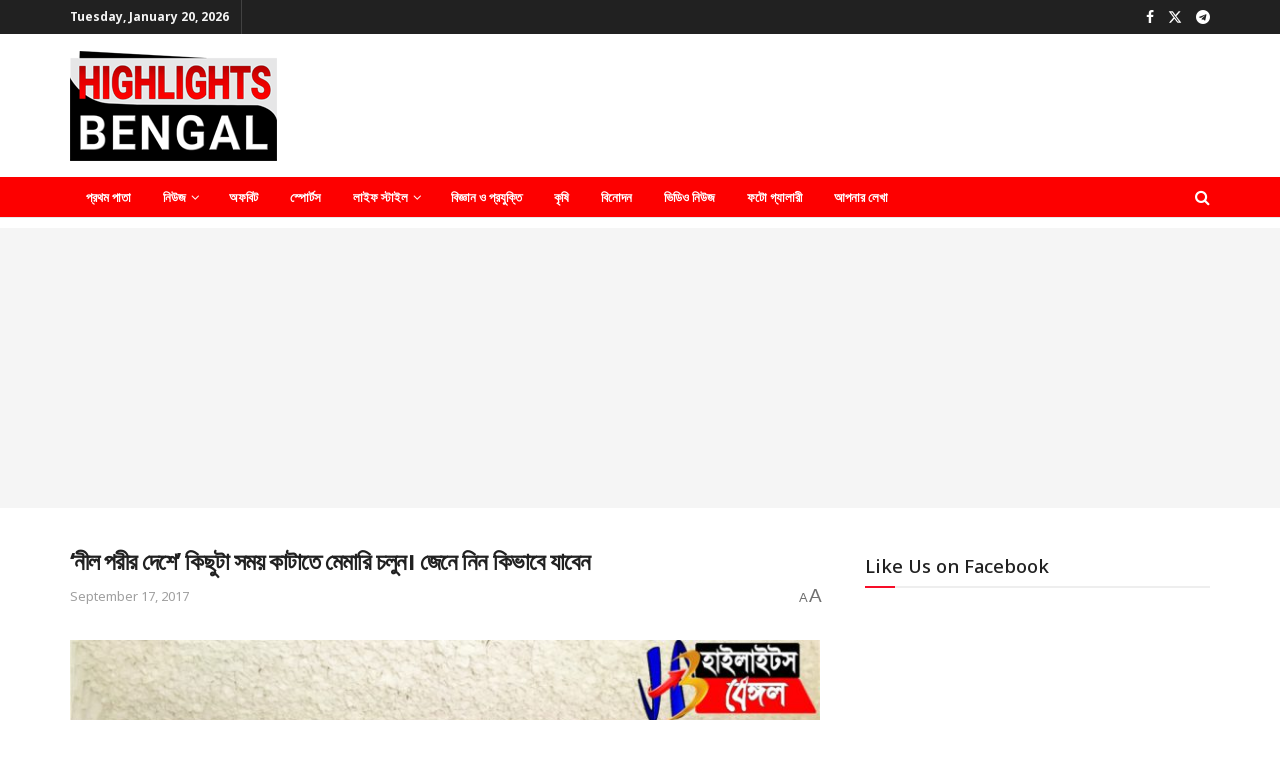

--- FILE ---
content_type: text/html; charset=UTF-8
request_url: https://highlightsbengal.com/%E0%A6%A8%E0%A7%80%E0%A6%B2-%E0%A6%AA%E0%A6%B0%E0%A7%80%E0%A6%B0-%E0%A6%A6%E0%A7%87%E0%A6%B6%E0%A7%87-%E0%A6%95%E0%A6%BF%E0%A6%9B%E0%A7%81%E0%A6%9F%E0%A6%BE-%E0%A6%B8%E0%A6%AE%E0%A7%9F-%E0%A6%95/
body_size: 24147
content:
<!doctype html>
<!--[if lt IE 7]> <html class="no-js lt-ie9 lt-ie8 lt-ie7" lang="en-US" id="html"> <![endif]-->
<!--[if IE 7]>    <html class="no-js lt-ie9 lt-ie8" lang="en-US" id="html"> <![endif]-->
<!--[if IE 8]>    <html class="no-js lt-ie9" lang="en-US" id="html"> <![endif]-->
<!--[if IE 9]>    <html class="no-js lt-ie10" lang="en-US" id="html"> <![endif]-->
<!--[if gt IE 8]><!--> <html class="no-js" lang="en-US" id="html"> <!--<![endif]-->
<head>
    <meta http-equiv="Content-Type" content="text/html; charset=UTF-8" />
    <meta name='viewport' content='width=device-width, initial-scale=1, user-scalable=yes' />
    <link rel="profile" href="http://gmpg.org/xfn/11" />
    <link rel="pingback" href="https://highlightsbengal.com/xmlrpc.php" />
    <title>&#8216;নীল পরীর দেশে&#8217; কিছুটা সময় কাটাতে মেমারি চলুন। জেনে নিন কিভাবে যাবেন &#8211; Highlights Bengal</title>
<meta name='robots' content='max-image-preview:large' />
<meta property="og:type" content="article">
<meta property="og:title" content="">
<meta property="og:site_name" content="Highlights Bengal">
<meta property="og:description" content="">
<meta property="og:url" content="https://highlightsbengal.com/%e0%a6%a8%e0%a7%80%e0%a6%b2-%e0%a6%aa%e0%a6%b0%e0%a7%80%e0%a6%b0-%e0%a6%a6%e0%a7%87%e0%a6%b6%e0%a7%87-%e0%a6%95%e0%a6%bf%e0%a6%9b%e0%a7%81%e0%a6%9f%e0%a6%be-%e0%a6%b8%e0%a6%ae%e0%a7%9f-%e0%a6%95/">
<meta property="og:locale" content="en_US">
<meta property="og:image" content="https://highlightsbengal.com/wp-content/uploads/2017/09/bajar-kamiti-memari.jpg">
<meta property="og:image:height" content="450">
<meta property="og:image:width" content="800">
<meta property="article:published_time" content="2017-09-16T19:49:25+00:00">
<meta property="article:modified_time" content="2017-09-17T06:35:21+00:00">
<meta property="article:section" content="Pujo">
<meta name="twitter:card" content="summary_large_image">
<meta name="twitter:title" content="&#8216;নীল পরীর দেশে&#8217; কিছুটা সময় কাটাতে মেমারি চলুন। জেনে নিন কিভাবে যাবেন">
<meta name="twitter:description" content="নিউজ ডেস্কঃ সারাদিন কাজের চাপ, টেনশন। শিশুদেরও নিস্তার নাই। কেবল পড়া, পড়া আর পড়া। খেলার মাঠ দখল করেছে পাঠ্য পুস্তক। শুরু">
<meta name="twitter:url" content="https://highlightsbengal.com/%e0%a6%a8%e0%a7%80%e0%a6%b2-%e0%a6%aa%e0%a6%b0%e0%a7%80%e0%a6%b0-%e0%a6%a6%e0%a7%87%e0%a6%b6%e0%a7%87-%e0%a6%95%e0%a6%bf%e0%a6%9b%e0%a7%81%e0%a6%9f%e0%a6%be-%e0%a6%b8%e0%a6%ae%e0%a7%9f-%e0%a6%95/">
<meta name="twitter:site" content="">
<meta name="twitter:image" content="https://highlightsbengal.com/wp-content/uploads/2017/09/bajar-kamiti-memari.jpg">
<meta name="twitter:image:width" content="800">
<meta name="twitter:image:height" content="450">
			<script type="text/javascript">
			  var jnews_ajax_url = '/?ajax-request=jnews'
			</script>
			<script type="text/javascript">;window.jnews=window.jnews||{},window.jnews.library=window.jnews.library||{},window.jnews.library=function(){"use strict";var e=this;e.win=window,e.doc=document,e.noop=function(){},e.globalBody=e.doc.getElementsByTagName("body")[0],e.globalBody=e.globalBody?e.globalBody:e.doc,e.win.jnewsDataStorage=e.win.jnewsDataStorage||{_storage:new WeakMap,put:function(e,t,n){this._storage.has(e)||this._storage.set(e,new Map),this._storage.get(e).set(t,n)},get:function(e,t){return this._storage.get(e).get(t)},has:function(e,t){return this._storage.has(e)&&this._storage.get(e).has(t)},remove:function(e,t){var n=this._storage.get(e).delete(t);return 0===!this._storage.get(e).size&&this._storage.delete(e),n}},e.windowWidth=function(){return e.win.innerWidth||e.docEl.clientWidth||e.globalBody.clientWidth},e.windowHeight=function(){return e.win.innerHeight||e.docEl.clientHeight||e.globalBody.clientHeight},e.requestAnimationFrame=e.win.requestAnimationFrame||e.win.webkitRequestAnimationFrame||e.win.mozRequestAnimationFrame||e.win.msRequestAnimationFrame||window.oRequestAnimationFrame||function(e){return setTimeout(e,1e3/60)},e.cancelAnimationFrame=e.win.cancelAnimationFrame||e.win.webkitCancelAnimationFrame||e.win.webkitCancelRequestAnimationFrame||e.win.mozCancelAnimationFrame||e.win.msCancelRequestAnimationFrame||e.win.oCancelRequestAnimationFrame||function(e){clearTimeout(e)},e.classListSupport="classList"in document.createElement("_"),e.hasClass=e.classListSupport?function(e,t){return e.classList.contains(t)}:function(e,t){return e.className.indexOf(t)>=0},e.addClass=e.classListSupport?function(t,n){e.hasClass(t,n)||t.classList.add(n)}:function(t,n){e.hasClass(t,n)||(t.className+=" "+n)},e.removeClass=e.classListSupport?function(t,n){e.hasClass(t,n)&&t.classList.remove(n)}:function(t,n){e.hasClass(t,n)&&(t.className=t.className.replace(n,""))},e.objKeys=function(e){var t=[];for(var n in e)Object.prototype.hasOwnProperty.call(e,n)&&t.push(n);return t},e.isObjectSame=function(e,t){var n=!0;return JSON.stringify(e)!==JSON.stringify(t)&&(n=!1),n},e.extend=function(){for(var e,t,n,o=arguments[0]||{},i=1,a=arguments.length;i<a;i++)if(null!==(e=arguments[i]))for(t in e)o!==(n=e[t])&&void 0!==n&&(o[t]=n);return o},e.dataStorage=e.win.jnewsDataStorage,e.isVisible=function(e){return 0!==e.offsetWidth&&0!==e.offsetHeight||e.getBoundingClientRect().length},e.getHeight=function(e){return e.offsetHeight||e.clientHeight||e.getBoundingClientRect().height},e.getWidth=function(e){return e.offsetWidth||e.clientWidth||e.getBoundingClientRect().width},e.supportsPassive=!1;try{var t=Object.defineProperty({},"passive",{get:function(){e.supportsPassive=!0}});"createEvent"in e.doc?e.win.addEventListener("test",null,t):"fireEvent"in e.doc&&e.win.attachEvent("test",null)}catch(e){}e.passiveOption=!!e.supportsPassive&&{passive:!0},e.setStorage=function(e,t){e="jnews-"+e;var n={expired:Math.floor(((new Date).getTime()+432e5)/1e3)};t=Object.assign(n,t);localStorage.setItem(e,JSON.stringify(t))},e.getStorage=function(e){e="jnews-"+e;var t=localStorage.getItem(e);return null!==t&&0<t.length?JSON.parse(localStorage.getItem(e)):{}},e.expiredStorage=function(){var t,n="jnews-";for(var o in localStorage)o.indexOf(n)>-1&&"undefined"!==(t=e.getStorage(o.replace(n,""))).expired&&t.expired<Math.floor((new Date).getTime()/1e3)&&localStorage.removeItem(o)},e.addEvents=function(t,n,o){for(var i in n){var a=["touchstart","touchmove"].indexOf(i)>=0&&!o&&e.passiveOption;"createEvent"in e.doc?t.addEventListener(i,n[i],a):"fireEvent"in e.doc&&t.attachEvent("on"+i,n[i])}},e.removeEvents=function(t,n){for(var o in n)"createEvent"in e.doc?t.removeEventListener(o,n[o]):"fireEvent"in e.doc&&t.detachEvent("on"+o,n[o])},e.triggerEvents=function(t,n,o){var i;o=o||{detail:null};return"createEvent"in e.doc?(!(i=e.doc.createEvent("CustomEvent")||new CustomEvent(n)).initCustomEvent||i.initCustomEvent(n,!0,!1,o),void t.dispatchEvent(i)):"fireEvent"in e.doc?((i=e.doc.createEventObject()).eventType=n,void t.fireEvent("on"+i.eventType,i)):void 0},e.getParents=function(t,n){void 0===n&&(n=e.doc);for(var o=[],i=t.parentNode,a=!1;!a;)if(i){var r=i;r.querySelectorAll(n).length?a=!0:(o.push(r),i=r.parentNode)}else o=[],a=!0;return o},e.forEach=function(e,t,n){for(var o=0,i=e.length;o<i;o++)t.call(n,e[o],o)},e.getText=function(e){return e.innerText||e.textContent},e.setText=function(e,t){var n="object"==typeof t?t.innerText||t.textContent:t;e.innerText&&(e.innerText=n),e.textContent&&(e.textContent=n)},e.httpBuildQuery=function(t){return e.objKeys(t).reduce(function t(n){var o=arguments.length>1&&void 0!==arguments[1]?arguments[1]:null;return function(i,a){var r=n[a];a=encodeURIComponent(a);var s=o?"".concat(o,"[").concat(a,"]"):a;return null==r||"function"==typeof r?(i.push("".concat(s,"=")),i):["number","boolean","string"].includes(typeof r)?(i.push("".concat(s,"=").concat(encodeURIComponent(r))),i):(i.push(e.objKeys(r).reduce(t(r,s),[]).join("&")),i)}}(t),[]).join("&")},e.get=function(t,n,o,i){return o="function"==typeof o?o:e.noop,e.ajax("GET",t,n,o,i)},e.post=function(t,n,o,i){return o="function"==typeof o?o:e.noop,e.ajax("POST",t,n,o,i)},e.ajax=function(t,n,o,i,a){var r=new XMLHttpRequest,s=n,c=e.httpBuildQuery(o);if(t=-1!=["GET","POST"].indexOf(t)?t:"GET",r.open(t,s+("GET"==t?"?"+c:""),!0),"POST"==t&&r.setRequestHeader("Content-type","application/x-www-form-urlencoded"),r.setRequestHeader("X-Requested-With","XMLHttpRequest"),r.onreadystatechange=function(){4===r.readyState&&200<=r.status&&300>r.status&&"function"==typeof i&&i.call(void 0,r.response)},void 0!==a&&!a){return{xhr:r,send:function(){r.send("POST"==t?c:null)}}}return r.send("POST"==t?c:null),{xhr:r}},e.scrollTo=function(t,n,o){function i(e,t,n){this.start=this.position(),this.change=e-this.start,this.currentTime=0,this.increment=20,this.duration=void 0===n?500:n,this.callback=t,this.finish=!1,this.animateScroll()}return Math.easeInOutQuad=function(e,t,n,o){return(e/=o/2)<1?n/2*e*e+t:-n/2*(--e*(e-2)-1)+t},i.prototype.stop=function(){this.finish=!0},i.prototype.move=function(t){e.doc.documentElement.scrollTop=t,e.globalBody.parentNode.scrollTop=t,e.globalBody.scrollTop=t},i.prototype.position=function(){return e.doc.documentElement.scrollTop||e.globalBody.parentNode.scrollTop||e.globalBody.scrollTop},i.prototype.animateScroll=function(){this.currentTime+=this.increment;var t=Math.easeInOutQuad(this.currentTime,this.start,this.change,this.duration);this.move(t),this.currentTime<this.duration&&!this.finish?e.requestAnimationFrame.call(e.win,this.animateScroll.bind(this)):this.callback&&"function"==typeof this.callback&&this.callback()},new i(t,n,o)},e.unwrap=function(t){var n,o=t;e.forEach(t,(function(e,t){n?n+=e:n=e})),o.replaceWith(n)},e.performance={start:function(e){performance.mark(e+"Start")},stop:function(e){performance.mark(e+"End"),performance.measure(e,e+"Start",e+"End")}},e.fps=function(){var t=0,n=0,o=0;!function(){var i=t=0,a=0,r=0,s=document.getElementById("fpsTable"),c=function(t){void 0===document.getElementsByTagName("body")[0]?e.requestAnimationFrame.call(e.win,(function(){c(t)})):document.getElementsByTagName("body")[0].appendChild(t)};null===s&&((s=document.createElement("div")).style.position="fixed",s.style.top="120px",s.style.left="10px",s.style.width="100px",s.style.height="20px",s.style.border="1px solid black",s.style.fontSize="11px",s.style.zIndex="100000",s.style.backgroundColor="white",s.id="fpsTable",c(s));var l=function(){o++,n=Date.now(),(a=(o/(r=(n-t)/1e3)).toPrecision(2))!=i&&(i=a,s.innerHTML=i+"fps"),1<r&&(t=n,o=0),e.requestAnimationFrame.call(e.win,l)};l()}()},e.instr=function(e,t){for(var n=0;n<t.length;n++)if(-1!==e.toLowerCase().indexOf(t[n].toLowerCase()))return!0},e.winLoad=function(t,n){function o(o){if("complete"===e.doc.readyState||"interactive"===e.doc.readyState)return!o||n?setTimeout(t,n||1):t(o),1}o()||e.addEvents(e.win,{load:o})},e.docReady=function(t,n){function o(o){if("complete"===e.doc.readyState||"interactive"===e.doc.readyState)return!o||n?setTimeout(t,n||1):t(o),1}o()||e.addEvents(e.doc,{DOMContentLoaded:o})},e.fireOnce=function(){e.docReady((function(){e.assets=e.assets||[],e.assets.length&&(e.boot(),e.load_assets())}),50)},e.boot=function(){e.length&&e.doc.querySelectorAll("style[media]").forEach((function(e){"not all"==e.getAttribute("media")&&e.removeAttribute("media")}))},e.create_js=function(t,n){var o=e.doc.createElement("script");switch(o.setAttribute("src",t),n){case"defer":o.setAttribute("defer",!0);break;case"async":o.setAttribute("async",!0);break;case"deferasync":o.setAttribute("defer",!0),o.setAttribute("async",!0)}e.globalBody.appendChild(o)},e.load_assets=function(){"object"==typeof e.assets&&e.forEach(e.assets.slice(0),(function(t,n){var o="";t.defer&&(o+="defer"),t.async&&(o+="async"),e.create_js(t.url,o);var i=e.assets.indexOf(t);i>-1&&e.assets.splice(i,1)})),e.assets=jnewsoption.au_scripts=window.jnewsads=[]},e.setCookie=function(e,t,n){var o="";if(n){var i=new Date;i.setTime(i.getTime()+24*n*60*60*1e3),o="; expires="+i.toUTCString()}document.cookie=e+"="+(t||"")+o+"; path=/"},e.getCookie=function(e){for(var t=e+"=",n=document.cookie.split(";"),o=0;o<n.length;o++){for(var i=n[o];" "==i.charAt(0);)i=i.substring(1,i.length);if(0==i.indexOf(t))return i.substring(t.length,i.length)}return null},e.eraseCookie=function(e){document.cookie=e+"=; Path=/; Expires=Thu, 01 Jan 1970 00:00:01 GMT;"},e.docReady((function(){e.globalBody=e.globalBody==e.doc?e.doc.getElementsByTagName("body")[0]:e.globalBody,e.globalBody=e.globalBody?e.globalBody:e.doc})),e.winLoad((function(){e.winLoad((function(){var t=!1;if(void 0!==window.jnewsadmin)if(void 0!==window.file_version_checker){var n=e.objKeys(window.file_version_checker);n.length?n.forEach((function(e){t||"10.0.4"===window.file_version_checker[e]||(t=!0)})):t=!0}else t=!0;t&&(window.jnewsHelper.getMessage(),window.jnewsHelper.getNotice())}),2500)}))},window.jnews.library=new window.jnews.library;</script><link rel='dns-prefetch' href='//fonts.googleapis.com' />
<link rel='preconnect' href='https://fonts.gstatic.com' />
<link rel="alternate" type="application/rss+xml" title="Highlights Bengal &raquo; Feed" href="https://highlightsbengal.com/feed/" />
<link rel="alternate" type="application/rss+xml" title="Highlights Bengal &raquo; Comments Feed" href="https://highlightsbengal.com/comments/feed/" />
<link rel="alternate" title="oEmbed (JSON)" type="application/json+oembed" href="https://highlightsbengal.com/wp-json/oembed/1.0/embed?url=https%3A%2F%2Fhighlightsbengal.com%2F%25e0%25a6%25a8%25e0%25a7%2580%25e0%25a6%25b2-%25e0%25a6%25aa%25e0%25a6%25b0%25e0%25a7%2580%25e0%25a6%25b0-%25e0%25a6%25a6%25e0%25a7%2587%25e0%25a6%25b6%25e0%25a7%2587-%25e0%25a6%2595%25e0%25a6%25bf%25e0%25a6%259b%25e0%25a7%2581%25e0%25a6%259f%25e0%25a6%25be-%25e0%25a6%25b8%25e0%25a6%25ae%25e0%25a7%259f-%25e0%25a6%2595%2F" />
<link rel="alternate" title="oEmbed (XML)" type="text/xml+oembed" href="https://highlightsbengal.com/wp-json/oembed/1.0/embed?url=https%3A%2F%2Fhighlightsbengal.com%2F%25e0%25a6%25a8%25e0%25a7%2580%25e0%25a6%25b2-%25e0%25a6%25aa%25e0%25a6%25b0%25e0%25a7%2580%25e0%25a6%25b0-%25e0%25a6%25a6%25e0%25a7%2587%25e0%25a6%25b6%25e0%25a7%2587-%25e0%25a6%2595%25e0%25a6%25bf%25e0%25a6%259b%25e0%25a7%2581%25e0%25a6%259f%25e0%25a6%25be-%25e0%25a6%25b8%25e0%25a6%25ae%25e0%25a7%259f-%25e0%25a6%2595%2F&#038;format=xml" />
<style id='wp-img-auto-sizes-contain-inline-css' type='text/css'>
img:is([sizes=auto i],[sizes^="auto," i]){contain-intrinsic-size:3000px 1500px}
/*# sourceURL=wp-img-auto-sizes-contain-inline-css */
</style>
<style id='wp-emoji-styles-inline-css' type='text/css'>

	img.wp-smiley, img.emoji {
		display: inline !important;
		border: none !important;
		box-shadow: none !important;
		height: 1em !important;
		width: 1em !important;
		margin: 0 0.07em !important;
		vertical-align: -0.1em !important;
		background: none !important;
		padding: 0 !important;
	}
/*# sourceURL=wp-emoji-styles-inline-css */
</style>
<link rel='stylesheet' id='wp-block-library-css' href='https://highlightsbengal.com/wp-includes/css/dist/block-library/style.min.css?ver=6.9' type='text/css' media='all' />
<style id='global-styles-inline-css' type='text/css'>
:root{--wp--preset--aspect-ratio--square: 1;--wp--preset--aspect-ratio--4-3: 4/3;--wp--preset--aspect-ratio--3-4: 3/4;--wp--preset--aspect-ratio--3-2: 3/2;--wp--preset--aspect-ratio--2-3: 2/3;--wp--preset--aspect-ratio--16-9: 16/9;--wp--preset--aspect-ratio--9-16: 9/16;--wp--preset--color--black: #000000;--wp--preset--color--cyan-bluish-gray: #abb8c3;--wp--preset--color--white: #ffffff;--wp--preset--color--pale-pink: #f78da7;--wp--preset--color--vivid-red: #cf2e2e;--wp--preset--color--luminous-vivid-orange: #ff6900;--wp--preset--color--luminous-vivid-amber: #fcb900;--wp--preset--color--light-green-cyan: #7bdcb5;--wp--preset--color--vivid-green-cyan: #00d084;--wp--preset--color--pale-cyan-blue: #8ed1fc;--wp--preset--color--vivid-cyan-blue: #0693e3;--wp--preset--color--vivid-purple: #9b51e0;--wp--preset--gradient--vivid-cyan-blue-to-vivid-purple: linear-gradient(135deg,rgb(6,147,227) 0%,rgb(155,81,224) 100%);--wp--preset--gradient--light-green-cyan-to-vivid-green-cyan: linear-gradient(135deg,rgb(122,220,180) 0%,rgb(0,208,130) 100%);--wp--preset--gradient--luminous-vivid-amber-to-luminous-vivid-orange: linear-gradient(135deg,rgb(252,185,0) 0%,rgb(255,105,0) 100%);--wp--preset--gradient--luminous-vivid-orange-to-vivid-red: linear-gradient(135deg,rgb(255,105,0) 0%,rgb(207,46,46) 100%);--wp--preset--gradient--very-light-gray-to-cyan-bluish-gray: linear-gradient(135deg,rgb(238,238,238) 0%,rgb(169,184,195) 100%);--wp--preset--gradient--cool-to-warm-spectrum: linear-gradient(135deg,rgb(74,234,220) 0%,rgb(151,120,209) 20%,rgb(207,42,186) 40%,rgb(238,44,130) 60%,rgb(251,105,98) 80%,rgb(254,248,76) 100%);--wp--preset--gradient--blush-light-purple: linear-gradient(135deg,rgb(255,206,236) 0%,rgb(152,150,240) 100%);--wp--preset--gradient--blush-bordeaux: linear-gradient(135deg,rgb(254,205,165) 0%,rgb(254,45,45) 50%,rgb(107,0,62) 100%);--wp--preset--gradient--luminous-dusk: linear-gradient(135deg,rgb(255,203,112) 0%,rgb(199,81,192) 50%,rgb(65,88,208) 100%);--wp--preset--gradient--pale-ocean: linear-gradient(135deg,rgb(255,245,203) 0%,rgb(182,227,212) 50%,rgb(51,167,181) 100%);--wp--preset--gradient--electric-grass: linear-gradient(135deg,rgb(202,248,128) 0%,rgb(113,206,126) 100%);--wp--preset--gradient--midnight: linear-gradient(135deg,rgb(2,3,129) 0%,rgb(40,116,252) 100%);--wp--preset--font-size--small: 13px;--wp--preset--font-size--medium: 20px;--wp--preset--font-size--large: 36px;--wp--preset--font-size--x-large: 42px;--wp--preset--spacing--20: 0.44rem;--wp--preset--spacing--30: 0.67rem;--wp--preset--spacing--40: 1rem;--wp--preset--spacing--50: 1.5rem;--wp--preset--spacing--60: 2.25rem;--wp--preset--spacing--70: 3.38rem;--wp--preset--spacing--80: 5.06rem;--wp--preset--shadow--natural: 6px 6px 9px rgba(0, 0, 0, 0.2);--wp--preset--shadow--deep: 12px 12px 50px rgba(0, 0, 0, 0.4);--wp--preset--shadow--sharp: 6px 6px 0px rgba(0, 0, 0, 0.2);--wp--preset--shadow--outlined: 6px 6px 0px -3px rgb(255, 255, 255), 6px 6px rgb(0, 0, 0);--wp--preset--shadow--crisp: 6px 6px 0px rgb(0, 0, 0);}:where(.is-layout-flex){gap: 0.5em;}:where(.is-layout-grid){gap: 0.5em;}body .is-layout-flex{display: flex;}.is-layout-flex{flex-wrap: wrap;align-items: center;}.is-layout-flex > :is(*, div){margin: 0;}body .is-layout-grid{display: grid;}.is-layout-grid > :is(*, div){margin: 0;}:where(.wp-block-columns.is-layout-flex){gap: 2em;}:where(.wp-block-columns.is-layout-grid){gap: 2em;}:where(.wp-block-post-template.is-layout-flex){gap: 1.25em;}:where(.wp-block-post-template.is-layout-grid){gap: 1.25em;}.has-black-color{color: var(--wp--preset--color--black) !important;}.has-cyan-bluish-gray-color{color: var(--wp--preset--color--cyan-bluish-gray) !important;}.has-white-color{color: var(--wp--preset--color--white) !important;}.has-pale-pink-color{color: var(--wp--preset--color--pale-pink) !important;}.has-vivid-red-color{color: var(--wp--preset--color--vivid-red) !important;}.has-luminous-vivid-orange-color{color: var(--wp--preset--color--luminous-vivid-orange) !important;}.has-luminous-vivid-amber-color{color: var(--wp--preset--color--luminous-vivid-amber) !important;}.has-light-green-cyan-color{color: var(--wp--preset--color--light-green-cyan) !important;}.has-vivid-green-cyan-color{color: var(--wp--preset--color--vivid-green-cyan) !important;}.has-pale-cyan-blue-color{color: var(--wp--preset--color--pale-cyan-blue) !important;}.has-vivid-cyan-blue-color{color: var(--wp--preset--color--vivid-cyan-blue) !important;}.has-vivid-purple-color{color: var(--wp--preset--color--vivid-purple) !important;}.has-black-background-color{background-color: var(--wp--preset--color--black) !important;}.has-cyan-bluish-gray-background-color{background-color: var(--wp--preset--color--cyan-bluish-gray) !important;}.has-white-background-color{background-color: var(--wp--preset--color--white) !important;}.has-pale-pink-background-color{background-color: var(--wp--preset--color--pale-pink) !important;}.has-vivid-red-background-color{background-color: var(--wp--preset--color--vivid-red) !important;}.has-luminous-vivid-orange-background-color{background-color: var(--wp--preset--color--luminous-vivid-orange) !important;}.has-luminous-vivid-amber-background-color{background-color: var(--wp--preset--color--luminous-vivid-amber) !important;}.has-light-green-cyan-background-color{background-color: var(--wp--preset--color--light-green-cyan) !important;}.has-vivid-green-cyan-background-color{background-color: var(--wp--preset--color--vivid-green-cyan) !important;}.has-pale-cyan-blue-background-color{background-color: var(--wp--preset--color--pale-cyan-blue) !important;}.has-vivid-cyan-blue-background-color{background-color: var(--wp--preset--color--vivid-cyan-blue) !important;}.has-vivid-purple-background-color{background-color: var(--wp--preset--color--vivid-purple) !important;}.has-black-border-color{border-color: var(--wp--preset--color--black) !important;}.has-cyan-bluish-gray-border-color{border-color: var(--wp--preset--color--cyan-bluish-gray) !important;}.has-white-border-color{border-color: var(--wp--preset--color--white) !important;}.has-pale-pink-border-color{border-color: var(--wp--preset--color--pale-pink) !important;}.has-vivid-red-border-color{border-color: var(--wp--preset--color--vivid-red) !important;}.has-luminous-vivid-orange-border-color{border-color: var(--wp--preset--color--luminous-vivid-orange) !important;}.has-luminous-vivid-amber-border-color{border-color: var(--wp--preset--color--luminous-vivid-amber) !important;}.has-light-green-cyan-border-color{border-color: var(--wp--preset--color--light-green-cyan) !important;}.has-vivid-green-cyan-border-color{border-color: var(--wp--preset--color--vivid-green-cyan) !important;}.has-pale-cyan-blue-border-color{border-color: var(--wp--preset--color--pale-cyan-blue) !important;}.has-vivid-cyan-blue-border-color{border-color: var(--wp--preset--color--vivid-cyan-blue) !important;}.has-vivid-purple-border-color{border-color: var(--wp--preset--color--vivid-purple) !important;}.has-vivid-cyan-blue-to-vivid-purple-gradient-background{background: var(--wp--preset--gradient--vivid-cyan-blue-to-vivid-purple) !important;}.has-light-green-cyan-to-vivid-green-cyan-gradient-background{background: var(--wp--preset--gradient--light-green-cyan-to-vivid-green-cyan) !important;}.has-luminous-vivid-amber-to-luminous-vivid-orange-gradient-background{background: var(--wp--preset--gradient--luminous-vivid-amber-to-luminous-vivid-orange) !important;}.has-luminous-vivid-orange-to-vivid-red-gradient-background{background: var(--wp--preset--gradient--luminous-vivid-orange-to-vivid-red) !important;}.has-very-light-gray-to-cyan-bluish-gray-gradient-background{background: var(--wp--preset--gradient--very-light-gray-to-cyan-bluish-gray) !important;}.has-cool-to-warm-spectrum-gradient-background{background: var(--wp--preset--gradient--cool-to-warm-spectrum) !important;}.has-blush-light-purple-gradient-background{background: var(--wp--preset--gradient--blush-light-purple) !important;}.has-blush-bordeaux-gradient-background{background: var(--wp--preset--gradient--blush-bordeaux) !important;}.has-luminous-dusk-gradient-background{background: var(--wp--preset--gradient--luminous-dusk) !important;}.has-pale-ocean-gradient-background{background: var(--wp--preset--gradient--pale-ocean) !important;}.has-electric-grass-gradient-background{background: var(--wp--preset--gradient--electric-grass) !important;}.has-midnight-gradient-background{background: var(--wp--preset--gradient--midnight) !important;}.has-small-font-size{font-size: var(--wp--preset--font-size--small) !important;}.has-medium-font-size{font-size: var(--wp--preset--font-size--medium) !important;}.has-large-font-size{font-size: var(--wp--preset--font-size--large) !important;}.has-x-large-font-size{font-size: var(--wp--preset--font-size--x-large) !important;}
/*# sourceURL=global-styles-inline-css */
</style>

<style id='classic-theme-styles-inline-css' type='text/css'>
/*! This file is auto-generated */
.wp-block-button__link{color:#fff;background-color:#32373c;border-radius:9999px;box-shadow:none;text-decoration:none;padding:calc(.667em + 2px) calc(1.333em + 2px);font-size:1.125em}.wp-block-file__button{background:#32373c;color:#fff;text-decoration:none}
/*# sourceURL=/wp-includes/css/classic-themes.min.css */
</style>
<link rel='stylesheet' id='arve-main-css' href='https://highlightsbengal.com/wp-content/plugins/advanced-responsive-video-embedder/build/main.css?ver=70807f607880d07700da' type='text/css' media='all' />
<link rel='stylesheet' id='jnews-video-css' href='https://highlightsbengal.com/wp-content/plugins/jnews-video/assets/css/plugin.css?ver=11.6.1' type='text/css' media='all' />
<link rel='stylesheet' id='fd-nt-style-css' href='https://highlightsbengal.com/wp-content/plugins/news-ticker-widget-for-elementor/assets/css/ele-news-ticker.css?ver=6.9' type='text/css' media='all' />
<link rel='stylesheet' id='ticker-style-css' href='https://highlightsbengal.com/wp-content/plugins/news-ticker-widget-for-elementor/assets/css/ticker.css?ver=6.9' type='text/css' media='all' />
<link rel='stylesheet' id='jnews-parent-style-css' href='https://highlightsbengal.com/wp-content/themes/jnews/style.css?ver=6.9' type='text/css' media='all' />
<link rel='stylesheet' id='elementor-frontend-css' href='https://highlightsbengal.com/wp-content/plugins/elementor/assets/css/frontend-lite.min.css?ver=3.10.2' type='text/css' media='all' />
<link rel='stylesheet' id='jeg_customizer_font-css' href='//fonts.googleapis.com/css?family=Noto+Sans%3A700%2C600%2C500%2Cregular&#038;subset=bengali&#038;display=swap&#038;ver=1.3.0' type='text/css' media='all' />
<link rel='stylesheet' id='jnews-frontend-css' href='https://highlightsbengal.com/wp-content/themes/jnews/assets/dist/frontend.min.css?ver=1.0.0' type='text/css' media='all' />
<link rel='stylesheet' id='jnews-elementor-css' href='https://highlightsbengal.com/wp-content/themes/jnews/assets/css/elementor-frontend.css?ver=1.0.0' type='text/css' media='all' />
<link rel='stylesheet' id='jnews-style-css' href='https://highlightsbengal.com/wp-content/themes/jnews-child/style.css?ver=1.0.0' type='text/css' media='all' />
<link rel='stylesheet' id='jnews-darkmode-css' href='https://highlightsbengal.com/wp-content/themes/jnews/assets/css/darkmode.css?ver=1.0.0' type='text/css' media='all' />
<link rel='stylesheet' id='jnews-video-darkmode-css' href='https://highlightsbengal.com/wp-content/plugins/jnews-video/assets/css/darkmode.css?ver=11.6.1' type='text/css' media='all' />
<link rel='stylesheet' id='jnews-select-share-css' href='https://highlightsbengal.com/wp-content/plugins/jnews-social-share/assets/css/plugin.css' type='text/css' media='all' />
<link rel='stylesheet' id='jnews-push-notification-css' href='https://highlightsbengal.com/wp-content/plugins/jnews-push-notification/assets/css/plugin.css?ver=11.0.0' type='text/css' media='all' />
<script async="async" type="text/javascript" src="https://highlightsbengal.com/wp-content/plugins/advanced-responsive-video-embedder/build/main.js?ver=70807f607880d07700da" id="arve-main-js"></script>
<script type="text/javascript" src="https://highlightsbengal.com/wp-includes/js/jquery/jquery.min.js?ver=3.7.1" id="jquery-core-js"></script>
<script type="text/javascript" src="https://highlightsbengal.com/wp-includes/js/jquery/jquery-migrate.min.js?ver=3.4.1" id="jquery-migrate-js"></script>
<link rel="https://api.w.org/" href="https://highlightsbengal.com/wp-json/" /><link rel="alternate" title="JSON" type="application/json" href="https://highlightsbengal.com/wp-json/wp/v2/posts/2414" /><link rel="EditURI" type="application/rsd+xml" title="RSD" href="https://highlightsbengal.com/xmlrpc.php?rsd" />
<meta name="generator" content="WordPress 6.9" />
<link rel="canonical" href="https://highlightsbengal.com/%e0%a6%a8%e0%a7%80%e0%a6%b2-%e0%a6%aa%e0%a6%b0%e0%a7%80%e0%a6%b0-%e0%a6%a6%e0%a7%87%e0%a6%b6%e0%a7%87-%e0%a6%95%e0%a6%bf%e0%a6%9b%e0%a7%81%e0%a6%9f%e0%a6%be-%e0%a6%b8%e0%a6%ae%e0%a7%9f-%e0%a6%95/" />
<link rel='shortlink' href='https://highlightsbengal.com/?p=2414' />
<script data-ad-client="ca-pub-6874771951999094" async src="https://pagead2.googlesyndication.com/pagead/js/adsbygoogle.js"></script><!-- Analytics by WP Statistics v14.11.4 - https://wp-statistics.com -->
      <meta name="onesignal" content="wordpress-plugin"/>
            <script>

      window.OneSignal = window.OneSignal || [];

      OneSignal.push( function() {
        OneSignal.SERVICE_WORKER_UPDATER_PATH = 'OneSignalSDKUpdaterWorker.js';
                      OneSignal.SERVICE_WORKER_PATH = 'OneSignalSDKWorker.js';
                      OneSignal.SERVICE_WORKER_PARAM = { scope: '/wp-content/plugins/onesignal-free-web-push-notifications/sdk_files/push/onesignal/' };
        OneSignal.setDefaultNotificationUrl("https://highlightsbengal.com");
        var oneSignal_options = {};
        window._oneSignalInitOptions = oneSignal_options;

        oneSignal_options['wordpress'] = true;
oneSignal_options['appId'] = '4e627df6-37de-4c27-a065-970e6f5b530a';
oneSignal_options['allowLocalhostAsSecureOrigin'] = true;
oneSignal_options['welcomeNotification'] = { };
oneSignal_options['welcomeNotification']['title'] = "";
oneSignal_options['welcomeNotification']['message'] = "";
oneSignal_options['path'] = "https://highlightsbengal.com/wp-content/plugins/onesignal-free-web-push-notifications/sdk_files/";
oneSignal_options['promptOptions'] = { };
oneSignal_options['notifyButton'] = { };
oneSignal_options['notifyButton']['enable'] = true;
oneSignal_options['notifyButton']['position'] = 'bottom-right';
oneSignal_options['notifyButton']['theme'] = 'default';
oneSignal_options['notifyButton']['size'] = 'medium';
oneSignal_options['notifyButton']['displayPredicate'] = function() {
              return OneSignal.isPushNotificationsEnabled()
                      .then(function(isPushEnabled) {
                          return !isPushEnabled;
                      });
            };
oneSignal_options['notifyButton']['showCredit'] = false;
oneSignal_options['notifyButton']['text'] = {};
                OneSignal.init(window._oneSignalInitOptions);
                OneSignal.showSlidedownPrompt();      });

      function documentInitOneSignal() {
        var oneSignal_elements = document.getElementsByClassName("OneSignal-prompt");

        var oneSignalLinkClickHandler = function(event) { OneSignal.push(['registerForPushNotifications']); event.preventDefault(); };        for(var i = 0; i < oneSignal_elements.length; i++)
          oneSignal_elements[i].addEventListener('click', oneSignalLinkClickHandler, false);
      }

      if (document.readyState === 'complete') {
           documentInitOneSignal();
      }
      else {
           window.addEventListener("load", function(event){
               documentInitOneSignal();
          });
      }
    </script>
<link rel="icon" href="https://highlightsbengal.com/wp-content/uploads/2021/07/highlights-bengal-logo-icon-75x75.png" sizes="32x32" />
<link rel="icon" href="https://highlightsbengal.com/wp-content/uploads/2021/07/highlights-bengal-logo-icon.png" sizes="192x192" />
<link rel="apple-touch-icon" href="https://highlightsbengal.com/wp-content/uploads/2021/07/highlights-bengal-logo-icon.png" />
<meta name="msapplication-TileImage" content="https://highlightsbengal.com/wp-content/uploads/2021/07/highlights-bengal-logo-icon.png" />
<style id="jeg_dynamic_css" type="text/css" data-type="jeg_custom-css">.jeg_midbar { height : 143px; } .jeg_header .jeg_bottombar.jeg_navbar,.jeg_bottombar .jeg_nav_icon { height : 40px; } .jeg_header .jeg_bottombar.jeg_navbar, .jeg_header .jeg_bottombar .jeg_main_menu:not(.jeg_menu_style_1) > li > a, .jeg_header .jeg_bottombar .jeg_menu_style_1 > li, .jeg_header .jeg_bottombar .jeg_menu:not(.jeg_main_menu) > li > a { line-height : 40px; } .jeg_header .jeg_bottombar.jeg_navbar_wrapper:not(.jeg_navbar_boxed), .jeg_header .jeg_bottombar.jeg_navbar_boxed .jeg_nav_row { background : #fd0000; } .jeg_header .jeg_bottombar, .jeg_header .jeg_bottombar.jeg_navbar_dark { color : #ffffff; } .jeg_header .jeg_bottombar a, .jeg_header .jeg_bottombar.jeg_navbar_dark a { color : #ffffff; } .jeg_header .jeg_bottombar a:hover, .jeg_header .jeg_bottombar.jeg_navbar_dark a:hover, .jeg_header .jeg_bottombar .jeg_menu:not(.jeg_main_menu) > li > a:hover { color : #000000; } .jeg_header_sticky .jeg_navbar_wrapper:not(.jeg_navbar_boxed), .jeg_header_sticky .jeg_navbar_boxed .jeg_nav_row { background : #fd0000; } .jeg_mobile_bottombar { height : 70px; line-height : 70px; } .jeg_mobile_midbar, .jeg_mobile_midbar.dark { background : #ffffff; color : #000000; border-top-width : 0px; } .jeg_mobile_midbar a, .jeg_mobile_midbar.dark a { color : #000000; } .jeg_navbar_mobile_menu { background : #fd0000; border-top-width : 1px; border-top-color : #fd0000; } .jeg_navbar_mobile_menu li a { color : #ffffff; } .jeg_header .socials_widget > a > i.fa:before { color : #ffffff; } .jeg_header .socials_widget.nobg > a > i > span.jeg-icon svg { fill : #ffffff; } .jeg_header .socials_widget.nobg > a > span.jeg-icon svg { fill : #ffffff; } .jeg_header .socials_widget > a > span.jeg-icon svg { fill : #ffffff; } .jeg_header .socials_widget > a > i > span.jeg-icon svg { fill : #ffffff; } .jeg_navbar_mobile_wrapper .jeg_nav_item a.jeg_mobile_toggle, .jeg_navbar_mobile_wrapper .dark .jeg_nav_item a.jeg_mobile_toggle { color : #000000; } .jeg_header .jeg_search_wrapper.jeg_search_popup_expand .jeg_search_form .jeg_search_input, .jeg_header .jeg_search_popup_expand .jeg_search_result a, .jeg_header .jeg_search_popup_expand .jeg_search_result .search-link { color : #000000; } .jeg_navbar_mobile .jeg_search_wrapper .jeg_search_toggle, .jeg_navbar_mobile .dark .jeg_search_wrapper .jeg_search_toggle { color : #000000; } .jeg_navbar_mobile .jeg_search_popup_expand .jeg_search_input::-webkit-input-placeholder { color : #000000; } .jeg_navbar_mobile .jeg_search_popup_expand .jeg_search_input:-moz-placeholder { color : #000000; } .jeg_navbar_mobile .jeg_search_popup_expand .jeg_search_input::-moz-placeholder { color : #000000; } .jeg_navbar_mobile .jeg_search_popup_expand .jeg_search_input:-ms-input-placeholder { color : #000000; } .jeg_header .jeg_menu.jeg_main_menu > li > a { color : #ffffff; } .jeg_header .jeg_menu_style_4 > li > a:hover, .jeg_header .jeg_menu_style_4 > li.sfHover > a, .jeg_header .jeg_menu_style_4 > li.current-menu-item > a, .jeg_header .jeg_menu_style_4 > li.current-menu-ancestor > a, .jeg_navbar_dark .jeg_menu_style_4 > li > a:hover, .jeg_navbar_dark .jeg_menu_style_4 > li.sfHover > a, .jeg_navbar_dark .jeg_menu_style_4 > li.current-menu-item > a, .jeg_navbar_dark .jeg_menu_style_4 > li.current-menu-ancestor > a { background : #000000; } .jeg_header .jeg_menu.jeg_main_menu > li > a:hover, .jeg_header .jeg_menu.jeg_main_menu > li.sfHover > a, .jeg_header .jeg_menu.jeg_main_menu > li > .sf-with-ul:hover:after, .jeg_header .jeg_menu.jeg_main_menu > li.sfHover > .sf-with-ul:after, .jeg_header .jeg_menu_style_4 > li.current-menu-item > a, .jeg_header .jeg_menu_style_4 > li.current-menu-ancestor > a, .jeg_header .jeg_menu_style_5 > li.current-menu-item > a, .jeg_header .jeg_menu_style_5 > li.current-menu-ancestor > a { color : #ffffff; } .jeg_header .jeg_navbar_wrapper .sf-arrows .sf-with-ul:after { color : #ffffff; } .jeg_navbar_wrapper .jeg_menu li > ul { background : #fd0000; } .jeg_navbar_wrapper .jeg_menu li > ul li > a { color : #ffffff; } .jeg_navbar_wrapper .jeg_menu li > ul li:hover > a, .jeg_navbar_wrapper .jeg_menu li > ul li.sfHover > a, .jeg_navbar_wrapper .jeg_menu li > ul li.current-menu-item > a, .jeg_navbar_wrapper .jeg_menu li > ul li.current-menu-ancestor > a { background : #000000; } .jeg_header .jeg_navbar_wrapper .jeg_menu li > ul li:hover > a, .jeg_header .jeg_navbar_wrapper .jeg_menu li > ul li.sfHover > a, .jeg_header .jeg_navbar_wrapper .jeg_menu li > ul li.current-menu-item > a, .jeg_header .jeg_navbar_wrapper .jeg_menu li > ul li.current-menu-ancestor > a, .jeg_header .jeg_navbar_wrapper .jeg_menu li > ul li:hover > .sf-with-ul:after, .jeg_header .jeg_navbar_wrapper .jeg_menu li > ul li.sfHover > .sf-with-ul:after, .jeg_header .jeg_navbar_wrapper .jeg_menu li > ul li.current-menu-item > .sf-with-ul:after, .jeg_header .jeg_navbar_wrapper .jeg_menu li > ul li.current-menu-ancestor > .sf-with-ul:after { color : #ffffff; } #jeg_off_canvas.dark .jeg_mobile_wrapper, #jeg_off_canvas .jeg_mobile_wrapper { background : #ffffff; } .jeg_footer .jeg_footer_heading h3,.jeg_footer.dark .jeg_footer_heading h3,.jeg_footer .widget h2,.jeg_footer .footer_dark .widget h2 { color : #fd0000; } body,input,textarea,select,.chosen-container-single .chosen-single,.btn,.button { font-family: "Noto Sans",Helvetica,Arial,sans-serif;font-size: 12pt; color : #000000;  } .jeg_header, .jeg_mobile_wrapper { font-family: "Noto Sans",Helvetica,Arial,sans-serif;font-weight : 700; font-style : normal; font-size: 14pt; color : #000000;  } .jeg_main_menu > li > a { font-family: "Noto Sans",Helvetica,Arial,sans-serif;font-weight : 600; font-style : normal; font-size: 10pt;  } h3.jeg_block_title, .jeg_footer .jeg_footer_heading h3, .jeg_footer .widget h2, .jeg_tabpost_nav li { font-family: "Noto Sans",Helvetica,Arial,sans-serif;font-weight : 500; font-style : normal; font-size: 14pt;  } .jeg_post_title, .entry-header .jeg_post_title, .jeg_single_tpl_2 .entry-header .jeg_post_title, .jeg_single_tpl_3 .entry-header .jeg_post_title, .jeg_single_tpl_6 .entry-header .jeg_post_title, .jeg_content .jeg_custom_title_wrapper .jeg_post_title { font-family: "Noto Sans",Helvetica,Arial,sans-serif;font-weight : 700; font-style : normal; font-size: 18pt; line-height: 20pt;  } .jeg_post_excerpt p, .content-inner p { font-family: "Noto Sans",Helvetica,Arial,sans-serif;font-weight : 400; font-style : normal; font-size: 12pt;  } </style>		<style type="text/css" id="wp-custom-css">
			*{
-moz-user-select: none; 
-ms-user-select: none; 
-khtml-user-select: none; 
-webkit-user-select: none; 
-webkit-touch-callout: none; 
user-select: none; 
}

@media only screen and (max-width: 767px){
		.entry-header .jeg_post_title h1 {
    font-size: 16px!important;
			
}
}

body,p .content-inner {text-align:justify};		</style>
		</head>
<body class="wp-singular post-template-default single single-post postid-2414 single-format-standard wp-embed-responsive wp-theme-jnews wp-child-theme-jnews-child jeg_toggle_light jeg_single_tpl_1 jnews jsc_normal elementor-default elementor-kit-5002">

    
    
    <div class="jeg_ad jeg_ad_top jnews_header_top_ads">
        <div class='ads-wrapper  '></div>    </div>

    <!-- The Main Wrapper
    ============================================= -->
    <div class="jeg_viewport">

        
        <div class="jeg_header_wrapper">
            <div class="jeg_header_instagram_wrapper">
    </div>

<!-- HEADER -->
<div class="jeg_header normal">
    <div class="jeg_topbar jeg_container jeg_navbar_wrapper dark">
    <div class="container">
        <div class="jeg_nav_row">
            
                <div class="jeg_nav_col jeg_nav_left  jeg_nav_grow">
                    <div class="item_wrap jeg_nav_alignleft">
                        <div class="jeg_nav_item jeg_top_date">
    Tuesday, January 20, 2026</div><div class="jeg_nav_item jnews_header_topbar_weather">
    </div>                    </div>
                </div>

                
                <div class="jeg_nav_col jeg_nav_center  jeg_nav_normal">
                    <div class="item_wrap jeg_nav_aligncenter">
                                            </div>
                </div>

                
                <div class="jeg_nav_col jeg_nav_right  jeg_nav_normal">
                    <div class="item_wrap jeg_nav_alignright">
                        			<div
				class="jeg_nav_item socials_widget jeg_social_icon_block nobg">
				<a href="https://www.facebook.com/HighlightsBengal/" target='_blank' rel='external noopener nofollow'  aria-label="Find us on Facebook" class="jeg_facebook"><i class="fa fa-facebook"></i> </a><a href="https://twitter.com/" target='_blank' rel='external noopener nofollow'  aria-label="Find us on Twitter" class="jeg_twitter"><i class="fa fa-twitter"><span class="jeg-icon icon-twitter"><svg xmlns="http://www.w3.org/2000/svg" height="1em" viewBox="0 0 512 512"><!--! Font Awesome Free 6.4.2 by @fontawesome - https://fontawesome.com License - https://fontawesome.com/license (Commercial License) Copyright 2023 Fonticons, Inc. --><path d="M389.2 48h70.6L305.6 224.2 487 464H345L233.7 318.6 106.5 464H35.8L200.7 275.5 26.8 48H172.4L272.9 180.9 389.2 48zM364.4 421.8h39.1L151.1 88h-42L364.4 421.8z"/></svg></span></i> </a><a href="" target='_blank' rel='external noopener nofollow'  aria-label="Find us on Telegram" class="jeg_telegram"><i class="fa fa-telegram"></i> </a>			</div>
			                    </div>
                </div>

                        </div>
    </div>
</div><!-- /.jeg_container --><div class="jeg_midbar jeg_container jeg_navbar_wrapper normal">
    <div class="container">
        <div class="jeg_nav_row">
            
                <div class="jeg_nav_col jeg_nav_left jeg_nav_normal">
                    <div class="item_wrap jeg_nav_alignleft">
                        <div class="jeg_nav_item jeg_logo jeg_desktop_logo">
			<div class="site-title">
			<a href="https://highlightsbengal.com/" aria-label="Visit Homepage" style="padding: 0px 0px 0px 0px;">
				<img class='jeg_logo_img' src="https://highlightsbengal.com/wp-content/uploads/2021/09/HB-logo-h110.png" srcset="https://highlightsbengal.com/wp-content/uploads/2021/09/HB-logo-h110.png 1x, https://highlightsbengal.com/wp-content/uploads/2021/09/HB-logo-h250.png 2x" alt="Highlights Bengal"data-light-src="https://highlightsbengal.com/wp-content/uploads/2021/09/HB-logo-h110.png" data-light-srcset="https://highlightsbengal.com/wp-content/uploads/2021/09/HB-logo-h110.png 1x, https://highlightsbengal.com/wp-content/uploads/2021/09/HB-logo-h250.png 2x" data-dark-src="https://highlightsbengal.com/wp-content/uploads/2021/09/HB-logo-h110.png" data-dark-srcset="https://highlightsbengal.com/wp-content/uploads/2021/09/HB-logo-h110.png 1x, https://highlightsbengal.com/wp-content/uploads/2021/09/HB-logo-h250.png 2x">			</a>
		</div>
	</div>
                    </div>
                </div>

                
                <div class="jeg_nav_col jeg_nav_center jeg_nav_normal">
                    <div class="item_wrap jeg_nav_aligncenter">
                                            </div>
                </div>

                
                <div class="jeg_nav_col jeg_nav_right jeg_nav_grow">
                    <div class="item_wrap jeg_nav_alignright">
                                            </div>
                </div>

                        </div>
    </div>
</div><div class="jeg_bottombar jeg_navbar jeg_container jeg_navbar_wrapper  jeg_navbar_normal">
    <div class="container">
        <div class="jeg_nav_row">
            
                <div class="jeg_nav_col jeg_nav_left jeg_nav_grow">
                    <div class="item_wrap jeg_nav_alignleft">
                        <div class="jeg_nav_item jeg_main_menu_wrapper">
<div class="jeg_mainmenu_wrap"><ul class="jeg_menu jeg_main_menu jeg_menu_style_4" data-animation="animate"><li id="menu-item-14" class="menu-item menu-item-type-post_type menu-item-object-page menu-item-home menu-item-14 bgnav" data-item-row="default" ><a href="https://highlightsbengal.com/">প্রথম পাতা</a></li>
<li id="menu-item-135" class="menu-item menu-item-type-taxonomy menu-item-object-category current-post-ancestor menu-item-has-children menu-item-135 bgnav" data-item-row="default" ><a href="https://highlightsbengal.com/category/news/">নিউজ</a>
<ul class="sub-menu">
	<li id="menu-item-5190" class="menu-item menu-item-type-taxonomy menu-item-object-category menu-item-5190 bgnav" data-item-row="default" ><a href="https://highlightsbengal.com/category/news/country/">দেশ</a></li>
	<li id="menu-item-5191" class="menu-item menu-item-type-taxonomy menu-item-object-category menu-item-5191 bgnav" data-item-row="default" ><a href="https://highlightsbengal.com/category/news/abroad-news/">বিদেশ</a></li>
	<li id="menu-item-5192" class="menu-item menu-item-type-taxonomy menu-item-object-category menu-item-5192 bgnav" data-item-row="default" ><a href="https://highlightsbengal.com/category/news/state/">রাজ্য</a></li>
	<li id="menu-item-5189" class="menu-item menu-item-type-taxonomy menu-item-object-category current-post-ancestor current-menu-parent current-post-parent menu-item-5189 bgnav" data-item-row="default" ><a href="https://highlightsbengal.com/category/news/bardhaman-district/">জেলার খবর</a></li>
</ul>
</li>
<li id="menu-item-5193" class="menu-item menu-item-type-taxonomy menu-item-object-category menu-item-5193 bgnav" data-item-row="default" ><a href="https://highlightsbengal.com/category/offbeat/">অফবিট</a></li>
<li id="menu-item-5194" class="menu-item menu-item-type-taxonomy menu-item-object-category menu-item-5194 bgnav" data-item-row="default" ><a href="https://highlightsbengal.com/category/sports/">স্পোর্টস</a></li>
<li id="menu-item-25" class="menu-item menu-item-type-taxonomy menu-item-object-category menu-item-has-children menu-item-25 bgnav" data-item-row="default" ><a href="https://highlightsbengal.com/category/life-style/">লাইফ স্টাইল</a>
<ul class="sub-menu">
	<li id="menu-item-26" class="menu-item menu-item-type-taxonomy menu-item-object-category menu-item-26 bgnav" data-item-row="default" ><a href="https://highlightsbengal.com/category/life-style/recipe/">রেসিপি</a></li>
	<li id="menu-item-28" class="menu-item menu-item-type-taxonomy menu-item-object-category menu-item-28 bgnav" data-item-row="default" ><a href="https://highlightsbengal.com/category/life-style/beauty-tips/">রূপচর্চা</a></li>
	<li id="menu-item-17" class="menu-item menu-item-type-taxonomy menu-item-object-category menu-item-17 bgnav" data-item-row="default" ><a href="https://highlightsbengal.com/category/life-style/health/">স্বাস্থ্য</a></li>
	<li id="menu-item-139" class="menu-item menu-item-type-taxonomy menu-item-object-category menu-item-139 bgnav" data-item-row="default" ><a href="https://highlightsbengal.com/category/life-style/tips/">টিপস্</a></li>
</ul>
</li>
<li id="menu-item-5196" class="menu-item menu-item-type-taxonomy menu-item-object-category menu-item-5196 bgnav" data-item-row="default" ><a href="https://highlightsbengal.com/category/science-technology/">বিজ্ঞান ও প্রযুক্তি</a></li>
<li id="menu-item-5197" class="menu-item menu-item-type-taxonomy menu-item-object-category menu-item-5197 bgnav" data-item-row="default" ><a href="https://highlightsbengal.com/category/agriculture/">কৃষি</a></li>
<li id="menu-item-23" class="menu-item menu-item-type-taxonomy menu-item-object-category menu-item-23 bgnav" data-item-row="default" ><a href="https://highlightsbengal.com/category/entertainment/">বিনোদন</a></li>
<li id="menu-item-5198" class="menu-item menu-item-type-taxonomy menu-item-object-category menu-item-5198 bgnav" data-item-row="default" ><a href="https://highlightsbengal.com/category/video-news/">ভিডিও নিউজ</a></li>
<li id="menu-item-30" class="menu-item menu-item-type-taxonomy menu-item-object-category menu-item-30 bgnav" data-item-row="default" ><a href="https://highlightsbengal.com/category/photo-gallery/">ফটো গ্যালারী</a></li>
<li id="menu-item-5330" class="menu-item menu-item-type-taxonomy menu-item-object-category menu-item-5330 bgnav" data-item-row="default" ><a href="https://highlightsbengal.com/category/your-copy/">আপনার লেখা</a></li>
</ul></div></div>
                    </div>
                </div>

                
                <div class="jeg_nav_col jeg_nav_center jeg_nav_normal">
                    <div class="item_wrap jeg_nav_aligncenter">
                                            </div>
                </div>

                
                <div class="jeg_nav_col jeg_nav_right jeg_nav_normal">
                    <div class="item_wrap jeg_nav_alignright">
                        <!-- Search Icon -->
<div class="jeg_nav_item jeg_search_wrapper search_icon jeg_search_popup_expand">
    <a href="#" class="jeg_search_toggle" aria-label="Search Button"><i class="fa fa-search"></i></a>
    <form action="https://highlightsbengal.com/" method="get" class="jeg_search_form" target="_top">
    <input name="s" class="jeg_search_input" placeholder="Search..." type="text" value="" autocomplete="off">
	<button aria-label="Search Button" type="submit" class="jeg_search_button btn"><i class="fa fa-search"></i></button>
</form>
<!-- jeg_search_hide with_result no_result -->
<div class="jeg_search_result jeg_search_hide with_result">
    <div class="search-result-wrapper">
    </div>
    <div class="search-link search-noresult">
        No Result    </div>
    <div class="search-link search-all-button">
        <i class="fa fa-search"></i> View All Result    </div>
</div></div>                    </div>
                </div>

                        </div>
    </div>
</div></div><!-- /.jeg_header -->        </div>

        <div class="jeg_header_sticky">
            <div class="sticky_blankspace"></div>
<div class="jeg_header normal">
    <div class="jeg_container">
        <div data-mode="scroll" class="jeg_stickybar jeg_navbar jeg_navbar_wrapper jeg_navbar_normal jeg_navbar_normal">
            <div class="container">
    <div class="jeg_nav_row">
        
            <div class="jeg_nav_col jeg_nav_left jeg_nav_grow">
                <div class="item_wrap jeg_nav_alignleft">
                    <div class="jeg_nav_item jeg_main_menu_wrapper">
<div class="jeg_mainmenu_wrap"><ul class="jeg_menu jeg_main_menu jeg_menu_style_4" data-animation="animate"><li id="menu-item-14" class="menu-item menu-item-type-post_type menu-item-object-page menu-item-home menu-item-14 bgnav" data-item-row="default" ><a href="https://highlightsbengal.com/">প্রথম পাতা</a></li>
<li id="menu-item-135" class="menu-item menu-item-type-taxonomy menu-item-object-category current-post-ancestor menu-item-has-children menu-item-135 bgnav" data-item-row="default" ><a href="https://highlightsbengal.com/category/news/">নিউজ</a>
<ul class="sub-menu">
	<li id="menu-item-5190" class="menu-item menu-item-type-taxonomy menu-item-object-category menu-item-5190 bgnav" data-item-row="default" ><a href="https://highlightsbengal.com/category/news/country/">দেশ</a></li>
	<li id="menu-item-5191" class="menu-item menu-item-type-taxonomy menu-item-object-category menu-item-5191 bgnav" data-item-row="default" ><a href="https://highlightsbengal.com/category/news/abroad-news/">বিদেশ</a></li>
	<li id="menu-item-5192" class="menu-item menu-item-type-taxonomy menu-item-object-category menu-item-5192 bgnav" data-item-row="default" ><a href="https://highlightsbengal.com/category/news/state/">রাজ্য</a></li>
	<li id="menu-item-5189" class="menu-item menu-item-type-taxonomy menu-item-object-category current-post-ancestor current-menu-parent current-post-parent menu-item-5189 bgnav" data-item-row="default" ><a href="https://highlightsbengal.com/category/news/bardhaman-district/">জেলার খবর</a></li>
</ul>
</li>
<li id="menu-item-5193" class="menu-item menu-item-type-taxonomy menu-item-object-category menu-item-5193 bgnav" data-item-row="default" ><a href="https://highlightsbengal.com/category/offbeat/">অফবিট</a></li>
<li id="menu-item-5194" class="menu-item menu-item-type-taxonomy menu-item-object-category menu-item-5194 bgnav" data-item-row="default" ><a href="https://highlightsbengal.com/category/sports/">স্পোর্টস</a></li>
<li id="menu-item-25" class="menu-item menu-item-type-taxonomy menu-item-object-category menu-item-has-children menu-item-25 bgnav" data-item-row="default" ><a href="https://highlightsbengal.com/category/life-style/">লাইফ স্টাইল</a>
<ul class="sub-menu">
	<li id="menu-item-26" class="menu-item menu-item-type-taxonomy menu-item-object-category menu-item-26 bgnav" data-item-row="default" ><a href="https://highlightsbengal.com/category/life-style/recipe/">রেসিপি</a></li>
	<li id="menu-item-28" class="menu-item menu-item-type-taxonomy menu-item-object-category menu-item-28 bgnav" data-item-row="default" ><a href="https://highlightsbengal.com/category/life-style/beauty-tips/">রূপচর্চা</a></li>
	<li id="menu-item-17" class="menu-item menu-item-type-taxonomy menu-item-object-category menu-item-17 bgnav" data-item-row="default" ><a href="https://highlightsbengal.com/category/life-style/health/">স্বাস্থ্য</a></li>
	<li id="menu-item-139" class="menu-item menu-item-type-taxonomy menu-item-object-category menu-item-139 bgnav" data-item-row="default" ><a href="https://highlightsbengal.com/category/life-style/tips/">টিপস্</a></li>
</ul>
</li>
<li id="menu-item-5196" class="menu-item menu-item-type-taxonomy menu-item-object-category menu-item-5196 bgnav" data-item-row="default" ><a href="https://highlightsbengal.com/category/science-technology/">বিজ্ঞান ও প্রযুক্তি</a></li>
<li id="menu-item-5197" class="menu-item menu-item-type-taxonomy menu-item-object-category menu-item-5197 bgnav" data-item-row="default" ><a href="https://highlightsbengal.com/category/agriculture/">কৃষি</a></li>
<li id="menu-item-23" class="menu-item menu-item-type-taxonomy menu-item-object-category menu-item-23 bgnav" data-item-row="default" ><a href="https://highlightsbengal.com/category/entertainment/">বিনোদন</a></li>
<li id="menu-item-5198" class="menu-item menu-item-type-taxonomy menu-item-object-category menu-item-5198 bgnav" data-item-row="default" ><a href="https://highlightsbengal.com/category/video-news/">ভিডিও নিউজ</a></li>
<li id="menu-item-30" class="menu-item menu-item-type-taxonomy menu-item-object-category menu-item-30 bgnav" data-item-row="default" ><a href="https://highlightsbengal.com/category/photo-gallery/">ফটো গ্যালারী</a></li>
<li id="menu-item-5330" class="menu-item menu-item-type-taxonomy menu-item-object-category menu-item-5330 bgnav" data-item-row="default" ><a href="https://highlightsbengal.com/category/your-copy/">আপনার লেখা</a></li>
</ul></div></div>
                </div>
            </div>

            
            <div class="jeg_nav_col jeg_nav_center jeg_nav_normal">
                <div class="item_wrap jeg_nav_aligncenter">
                                    </div>
            </div>

            
            <div class="jeg_nav_col jeg_nav_right jeg_nav_normal">
                <div class="item_wrap jeg_nav_alignright">
                    <!-- Search Icon -->
<div class="jeg_nav_item jeg_search_wrapper search_icon jeg_search_popup_expand">
    <a href="#" class="jeg_search_toggle" aria-label="Search Button"><i class="fa fa-search"></i></a>
    <form action="https://highlightsbengal.com/" method="get" class="jeg_search_form" target="_top">
    <input name="s" class="jeg_search_input" placeholder="Search..." type="text" value="" autocomplete="off">
	<button aria-label="Search Button" type="submit" class="jeg_search_button btn"><i class="fa fa-search"></i></button>
</form>
<!-- jeg_search_hide with_result no_result -->
<div class="jeg_search_result jeg_search_hide with_result">
    <div class="search-result-wrapper">
    </div>
    <div class="search-link search-noresult">
        No Result    </div>
    <div class="search-link search-all-button">
        <i class="fa fa-search"></i> View All Result    </div>
</div></div>                </div>
            </div>

                </div>
</div>        </div>
    </div>
</div>
        </div>

        <div class="jeg_navbar_mobile_wrapper">
            <div class="jeg_navbar_mobile" data-mode="scroll">
    <div class="jeg_mobile_bottombar jeg_mobile_midbar jeg_container normal">
    <div class="container">
        <div class="jeg_nav_row">
            
                <div class="jeg_nav_col jeg_nav_left jeg_nav_normal">
                    <div class="item_wrap jeg_nav_alignleft">
                        <div class="jeg_nav_item">
    <a href="#" aria-label="Show Menu" class="toggle_btn jeg_mobile_toggle"><i class="fa fa-bars"></i></a>
</div>                    </div>
                </div>

                
                <div class="jeg_nav_col jeg_nav_center jeg_nav_grow">
                    <div class="item_wrap jeg_nav_aligncenter">
                        <div class="jeg_nav_item jeg_mobile_logo">
			<div class="site-title">
			<a href="https://highlightsbengal.com/" aria-label="Visit Homepage">
				<img class='jeg_logo_img' src="https://highlightsbengal.com/wp-content/uploads/2021/09/HB-logo-h70.png" srcset="https://highlightsbengal.com/wp-content/uploads/2021/09/HB-logo-h70.png 1x, https://highlightsbengal.com/wp-content/uploads/2021/09/HB-logo-h110.png 2x" alt="Highlights Bengal"data-light-src="https://highlightsbengal.com/wp-content/uploads/2021/09/HB-logo-h70.png" data-light-srcset="https://highlightsbengal.com/wp-content/uploads/2021/09/HB-logo-h70.png 1x, https://highlightsbengal.com/wp-content/uploads/2021/09/HB-logo-h110.png 2x" data-dark-src="https://highlightsbengal.com/wp-content/uploads/2021/09/HB-logo-h70.png" data-dark-srcset="https://highlightsbengal.com/wp-content/uploads/2021/09/HB-logo-h70.png 1x, https://highlightsbengal.com/wp-content/uploads/2021/09/HB-logo-h110.png 2x">			</a>
		</div>
	</div>                    </div>
                </div>

                
                <div class="jeg_nav_col jeg_nav_right jeg_nav_normal">
                    <div class="item_wrap jeg_nav_alignright">
                        <div class="jeg_nav_item jeg_search_wrapper jeg_search_popup_expand">
    <a href="#" aria-label="Search Button" class="jeg_search_toggle"><i class="fa fa-search"></i></a>
	<form action="https://highlightsbengal.com/" method="get" class="jeg_search_form" target="_top">
    <input name="s" class="jeg_search_input" placeholder="Search..." type="text" value="" autocomplete="off">
	<button aria-label="Search Button" type="submit" class="jeg_search_button btn"><i class="fa fa-search"></i></button>
</form>
<!-- jeg_search_hide with_result no_result -->
<div class="jeg_search_result jeg_search_hide with_result">
    <div class="search-result-wrapper">
    </div>
    <div class="search-link search-noresult">
        No Result    </div>
    <div class="search-link search-all-button">
        <i class="fa fa-search"></i> View All Result    </div>
</div></div>                    </div>
                </div>

                        </div>
    </div>
</div>            <div class="jeg_navbar_mobile_menu">
                <div class="container">
                    <div class="menu-main-menu-container"><ul id="menu-main-menu" class="jeg_mobile_menu_style_3"><li class="menu-item menu-item-type-post_type menu-item-object-page menu-item-home menu-item-14"><a href="https://highlightsbengal.com/">প্রথম পাতা</a></li>
<li class="menu-item menu-item-type-taxonomy menu-item-object-category current-post-ancestor menu-item-135"><a href="https://highlightsbengal.com/category/news/">নিউজ</a></li>
<li class="menu-item menu-item-type-taxonomy menu-item-object-category menu-item-5193"><a href="https://highlightsbengal.com/category/offbeat/">অফবিট</a></li>
<li class="menu-item menu-item-type-taxonomy menu-item-object-category menu-item-5194"><a href="https://highlightsbengal.com/category/sports/">স্পোর্টস</a></li>
<li class="menu-item menu-item-type-taxonomy menu-item-object-category menu-item-25"><a href="https://highlightsbengal.com/category/life-style/">লাইফ স্টাইল</a></li>
<li class="menu-item menu-item-type-taxonomy menu-item-object-category menu-item-5196"><a href="https://highlightsbengal.com/category/science-technology/">বিজ্ঞান ও প্রযুক্তি</a></li>
<li class="menu-item menu-item-type-taxonomy menu-item-object-category menu-item-5197"><a href="https://highlightsbengal.com/category/agriculture/">কৃষি</a></li>
<li class="menu-item menu-item-type-taxonomy menu-item-object-category menu-item-23"><a href="https://highlightsbengal.com/category/entertainment/">বিনোদন</a></li>
<li class="menu-item menu-item-type-taxonomy menu-item-object-category menu-item-5198"><a href="https://highlightsbengal.com/category/video-news/">ভিডিও নিউজ</a></li>
<li class="menu-item menu-item-type-taxonomy menu-item-object-category menu-item-30"><a href="https://highlightsbengal.com/category/photo-gallery/">ফটো গ্যালারী</a></li>
<li class="menu-item menu-item-type-taxonomy menu-item-object-category menu-item-5330"><a href="https://highlightsbengal.com/category/your-copy/">আপনার লেখা</a></li>
</ul></div>                </div>
            </div>
        </div>
<div class="sticky_blankspace" style="height: 70px;"></div>        </div>

        <div class="jeg_ad jeg_ad_top jnews_header_bottom_ads">
            <div class='ads-wrapper  '></div>        </div>

            <div class="post-wrapper">

        <div class="post-wrap" >

            
            <div class="jeg_main ">
                <div class="jeg_container">
                    <div class="jeg_content jeg_singlepage">

	<div class="container">

		<div class="jeg_ad jeg_article jnews_article_top_ads">
			<div class='ads-wrapper  '></div>		</div>

		<div class="row">
			<div class="jeg_main_content col-md-8">
				<div class="jeg_inner_content">
					
						
						<div class="entry-header">
							
							<h1 class="jeg_post_title">&#8216;নীল পরীর দেশে&#8217; কিছুটা সময় কাটাতে মেমারি চলুন। জেনে নিন কিভাবে যাবেন</h1>

							
							<div class="jeg_meta_container"><div class="jeg_post_meta jeg_post_meta_1">

	<div class="meta_left">
		
					<div class="jeg_meta_date">
				<a href="https://highlightsbengal.com/%e0%a6%a8%e0%a7%80%e0%a6%b2-%e0%a6%aa%e0%a6%b0%e0%a7%80%e0%a6%b0-%e0%a6%a6%e0%a7%87%e0%a6%b6%e0%a7%87-%e0%a6%95%e0%a6%bf%e0%a6%9b%e0%a7%81%e0%a6%9f%e0%a6%be-%e0%a6%b8%e0%a6%ae%e0%a7%9f-%e0%a6%95/">September 17, 2017</a>
			</div>
		
		
			</div>

	<div class="meta_right">
		<div class="jeg_meta_zoom" data-in-step="3" data-out-step="2">
							<div class="zoom-dropdown">
								<div class="zoom-icon">
									<span class="zoom-icon-small">A</span>
									<span class="zoom-icon-big">A</span>
								</div>
								<div class="zoom-item-wrapper">
									<div class="zoom-item">
										<button class="zoom-out"><span>A</span></button>
										<button class="zoom-in"><span>A</span></button>
										<div class="zoom-bar-container">
											<div class="zoom-bar"></div>
										</div>
										<button class="zoom-reset"><span>Reset</span></button>
									</div>
								</div>
							</div>
						</div>			</div>
</div>
</div>
						</div>

						<div  class="jeg_featured featured_image "><a href="https://highlightsbengal.com/wp-content/uploads/2017/09/bajar-kamiti-memari.jpg"><div class="thumbnail-container animate-lazy" style="padding-bottom:56.222%"><img width="667" height="375" src="https://highlightsbengal.com/wp-content/themes/jnews/assets/img/jeg-empty.png" class="attachment-jnews-750x375 size-jnews-750x375 lazyload wp-post-image" alt="&#8216;নীল পরীর দেশে&#8217; কিছুটা সময় কাটাতে মেমারি চলুন। জেনে নিন কিভাবে যাবেন" decoding="async" fetchpriority="high" sizes="(max-width: 667px) 100vw, 667px" data-src="https://highlightsbengal.com/wp-content/uploads/2017/09/bajar-kamiti-memari.jpg" data-srcset="https://highlightsbengal.com/wp-content/uploads/2017/09/bajar-kamiti-memari.jpg 800w, https://highlightsbengal.com/wp-content/uploads/2017/09/bajar-kamiti-memari-300x169.jpg 300w, https://highlightsbengal.com/wp-content/uploads/2017/09/bajar-kamiti-memari-768x432.jpg 768w" data-sizes="auto" data-expand="700" /></div></a></div>
						<div class="jeg_share_top_container"><div class="jeg_share_button clearfix">
                <div class="jeg_share_stats">
                    
                    
                </div>
                <div class="jeg_sharelist">
                    <a href="http://www.facebook.com/sharer.php?u=https%3A%2F%2Fhighlightsbengal.com%2F%25e0%25a6%25a8%25e0%25a7%2580%25e0%25a6%25b2-%25e0%25a6%25aa%25e0%25a6%25b0%25e0%25a7%2580%25e0%25a6%25b0-%25e0%25a6%25a6%25e0%25a7%2587%25e0%25a6%25b6%25e0%25a7%2587-%25e0%25a6%2595%25e0%25a6%25bf%25e0%25a6%259b%25e0%25a7%2581%25e0%25a6%259f%25e0%25a6%25be-%25e0%25a6%25b8%25e0%25a6%25ae%25e0%25a7%259f-%25e0%25a6%2595%2F" rel='nofollow' aria-label='Share on Facebook' class="jeg_btn-facebook expanded"><i class="fa fa-facebook-official"></i><span>Share on Facebook</span></a><a href="//api.whatsapp.com/send?text=%E2%80%98%E0%A6%A8%E0%A7%80%E0%A6%B2%20%E0%A6%AA%E0%A6%B0%E0%A7%80%E0%A6%B0%20%E0%A6%A6%E0%A7%87%E0%A6%B6%E0%A7%87%E2%80%99%20%E0%A6%95%E0%A6%BF%E0%A6%9B%E0%A7%81%E0%A6%9F%E0%A6%BE%20%E0%A6%B8%E0%A6%AE%E0%A7%9F%20%E0%A6%95%E0%A6%BE%E0%A6%9F%E0%A6%BE%E0%A6%A4%E0%A7%87%20%E0%A6%AE%E0%A7%87%E0%A6%AE%E0%A6%BE%E0%A6%B0%E0%A6%BF%20%E0%A6%9A%E0%A6%B2%E0%A7%81%E0%A6%A8%E0%A5%A4%20%E0%A6%9C%E0%A7%87%E0%A6%A8%E0%A7%87%20%E0%A6%A8%E0%A6%BF%E0%A6%A8%20%E0%A6%95%E0%A6%BF%E0%A6%AD%E0%A6%BE%E0%A6%AC%E0%A7%87%20%E0%A6%AF%E0%A6%BE%E0%A6%AC%E0%A7%87%E0%A6%A8%0Ahttps%3A%2F%2Fhighlightsbengal.com%2F%25e0%25a6%25a8%25e0%25a7%2580%25e0%25a6%25b2-%25e0%25a6%25aa%25e0%25a6%25b0%25e0%25a7%2580%25e0%25a6%25b0-%25e0%25a6%25a6%25e0%25a7%2587%25e0%25a6%25b6%25e0%25a7%2587-%25e0%25a6%2595%25e0%25a6%25bf%25e0%25a6%259b%25e0%25a7%2581%25e0%25a6%259f%25e0%25a6%25be-%25e0%25a6%25b8%25e0%25a6%25ae%25e0%25a7%259f-%25e0%25a6%2595%2F" rel='nofollow' aria-label='Share on Whatsapp' data-action="share/whatsapp/share"  class="jeg_btn-whatsapp expanded"><i class="fa fa-whatsapp"></i><span>Share on Whatsapp</span></a><a href="https://twitter.com/intent/tweet?text=%E2%80%98%E0%A6%A8%E0%A7%80%E0%A6%B2%20%E0%A6%AA%E0%A6%B0%E0%A7%80%E0%A6%B0%20%E0%A6%A6%E0%A7%87%E0%A6%B6%E0%A7%87%E2%80%99%20%E0%A6%95%E0%A6%BF%E0%A6%9B%E0%A7%81%E0%A6%9F%E0%A6%BE%20%E0%A6%B8%E0%A6%AE%E0%A7%9F%20%E0%A6%95%E0%A6%BE%E0%A6%9F%E0%A6%BE%E0%A6%A4%E0%A7%87%20%E0%A6%AE%E0%A7%87%E0%A6%AE%E0%A6%BE%E0%A6%B0%E0%A6%BF%20%E0%A6%9A%E0%A6%B2%E0%A7%81%E0%A6%A8%E0%A5%A4%20%E0%A6%9C%E0%A7%87%E0%A6%A8%E0%A7%87%20%E0%A6%A8%E0%A6%BF%E0%A6%A8%20%E0%A6%95%E0%A6%BF%E0%A6%AD%E0%A6%BE%E0%A6%AC%E0%A7%87%20%E0%A6%AF%E0%A6%BE%E0%A6%AC%E0%A7%87%E0%A6%A8&url=https%3A%2F%2Fhighlightsbengal.com%2F%25e0%25a6%25a8%25e0%25a7%2580%25e0%25a6%25b2-%25e0%25a6%25aa%25e0%25a6%25b0%25e0%25a7%2580%25e0%25a6%25b0-%25e0%25a6%25a6%25e0%25a7%2587%25e0%25a6%25b6%25e0%25a7%2587-%25e0%25a6%2595%25e0%25a6%25bf%25e0%25a6%259b%25e0%25a7%2581%25e0%25a6%259f%25e0%25a6%25be-%25e0%25a6%25b8%25e0%25a6%25ae%25e0%25a7%259f-%25e0%25a6%2595%2F" rel='nofollow' aria-label='Share on Twitter' class="jeg_btn-twitter expanded"><i class="fa fa-twitter"><svg xmlns="http://www.w3.org/2000/svg" height="1em" viewBox="0 0 512 512"><!--! Font Awesome Free 6.4.2 by @fontawesome - https://fontawesome.com License - https://fontawesome.com/license (Commercial License) Copyright 2023 Fonticons, Inc. --><path d="M389.2 48h70.6L305.6 224.2 487 464H345L233.7 318.6 106.5 464H35.8L200.7 275.5 26.8 48H172.4L272.9 180.9 389.2 48zM364.4 421.8h39.1L151.1 88h-42L364.4 421.8z"/></svg></i><span>Share on Twitter</span></a>
                    <div class="share-secondary">
                    <a href="https://www.linkedin.com/shareArticle?url=https%3A%2F%2Fhighlightsbengal.com%2F%25e0%25a6%25a8%25e0%25a7%2580%25e0%25a6%25b2-%25e0%25a6%25aa%25e0%25a6%25b0%25e0%25a7%2580%25e0%25a6%25b0-%25e0%25a6%25a6%25e0%25a7%2587%25e0%25a6%25b6%25e0%25a7%2587-%25e0%25a6%2595%25e0%25a6%25bf%25e0%25a6%259b%25e0%25a7%2581%25e0%25a6%259f%25e0%25a6%25be-%25e0%25a6%25b8%25e0%25a6%25ae%25e0%25a7%259f-%25e0%25a6%2595%2F&title=%E2%80%98%E0%A6%A8%E0%A7%80%E0%A6%B2%20%E0%A6%AA%E0%A6%B0%E0%A7%80%E0%A6%B0%20%E0%A6%A6%E0%A7%87%E0%A6%B6%E0%A7%87%E2%80%99%20%E0%A6%95%E0%A6%BF%E0%A6%9B%E0%A7%81%E0%A6%9F%E0%A6%BE%20%E0%A6%B8%E0%A6%AE%E0%A7%9F%20%E0%A6%95%E0%A6%BE%E0%A6%9F%E0%A6%BE%E0%A6%A4%E0%A7%87%20%E0%A6%AE%E0%A7%87%E0%A6%AE%E0%A6%BE%E0%A6%B0%E0%A6%BF%20%E0%A6%9A%E0%A6%B2%E0%A7%81%E0%A6%A8%E0%A5%A4%20%E0%A6%9C%E0%A7%87%E0%A6%A8%E0%A7%87%20%E0%A6%A8%E0%A6%BF%E0%A6%A8%20%E0%A6%95%E0%A6%BF%E0%A6%AD%E0%A6%BE%E0%A6%AC%E0%A7%87%20%E0%A6%AF%E0%A6%BE%E0%A6%AC%E0%A7%87%E0%A6%A8" rel='nofollow' aria-label='Share on Linkedin' class="jeg_btn-linkedin "><i class="fa fa-linkedin"></i></a><a href="https://www.pinterest.com/pin/create/bookmarklet/?pinFave=1&url=https%3A%2F%2Fhighlightsbengal.com%2F%25e0%25a6%25a8%25e0%25a7%2580%25e0%25a6%25b2-%25e0%25a6%25aa%25e0%25a6%25b0%25e0%25a7%2580%25e0%25a6%25b0-%25e0%25a6%25a6%25e0%25a7%2587%25e0%25a6%25b6%25e0%25a7%2587-%25e0%25a6%2595%25e0%25a6%25bf%25e0%25a6%259b%25e0%25a7%2581%25e0%25a6%259f%25e0%25a6%25be-%25e0%25a6%25b8%25e0%25a6%25ae%25e0%25a7%259f-%25e0%25a6%2595%2F&media=https://highlightsbengal.com/wp-content/uploads/2017/09/bajar-kamiti-memari.jpg&description=%E2%80%98%E0%A6%A8%E0%A7%80%E0%A6%B2%20%E0%A6%AA%E0%A6%B0%E0%A7%80%E0%A6%B0%20%E0%A6%A6%E0%A7%87%E0%A6%B6%E0%A7%87%E2%80%99%20%E0%A6%95%E0%A6%BF%E0%A6%9B%E0%A7%81%E0%A6%9F%E0%A6%BE%20%E0%A6%B8%E0%A6%AE%E0%A7%9F%20%E0%A6%95%E0%A6%BE%E0%A6%9F%E0%A6%BE%E0%A6%A4%E0%A7%87%20%E0%A6%AE%E0%A7%87%E0%A6%AE%E0%A6%BE%E0%A6%B0%E0%A6%BF%20%E0%A6%9A%E0%A6%B2%E0%A7%81%E0%A6%A8%E0%A5%A4%20%E0%A6%9C%E0%A7%87%E0%A6%A8%E0%A7%87%20%E0%A6%A8%E0%A6%BF%E0%A6%A8%20%E0%A6%95%E0%A6%BF%E0%A6%AD%E0%A6%BE%E0%A6%AC%E0%A7%87%20%E0%A6%AF%E0%A6%BE%E0%A6%AC%E0%A7%87%E0%A6%A8" rel='nofollow' aria-label='Share on Pinterest' class="jeg_btn-pinterest "><i class="fa fa-pinterest"></i></a>
                </div>
                <a href="#" class="jeg_btn-toggle" aria-label="Share on another social media platform"><i class="fa fa-share"></i></a>
                </div>
            </div></div>
						<div class="jeg_ad jeg_article jnews_content_top_ads "><div class='ads-wrapper  '></div></div>
						<div class="entry-content no-share">
							<div class="jeg_share_button share-float jeg_sticky_share clearfix share-monocrhome">
								<div class="jeg_share_float_container"></div>							</div>

							<div class="content-inner ">
								<p><img decoding="async" class="alignnone size-full wp-image-2393" src="https://highlightsbengal.com/wp-content/uploads/2017/09/border-1.jpg" alt="" width="830" height="100" data-wp-pid="2393" /></p>
<p><span style="color: #ff0000;"><img decoding="async" class="size-full wp-image-2405 alignleft" src="https://highlightsbengal.com/wp-content/uploads/2017/09/P3.jpg" alt="" width="100" height="100" data-wp-pid="2405" />নিউজ ডেস্কঃ</span> সারাদিন কাজের চাপ, টেনশন। শিশুদেরও নিস্তার নাই। কেবল পড়া, পড়া আর পড়া। খেলার মাঠ দখল করেছে পাঠ্য পুস্তক। শুরু হয়েছে ইঁদুর দৌড়।  রূপকথা, ঠাকুরমার ঝুলি, নীল পরী, লাল পরীরা আজ কোথায়? মাঝে মধ্যে কি মনে হয় না সন্তানকে নিয়ে একবার কল্পনার রাজ্যে হারিয়ে যেতে। হ্যাঁ। বেশি দূর নয়, বর্ধমানের মেমারিতে চলে যান পুজোর যেকোন দিন। পৌঁছে যেতে পারেন &#8216; নীল পরি&#8217;র দেশে।</p>
<p>বর্ধমানের মেমারি চেকপোস্টে বামুনপাড়া মোড় বাজার  কমিটির এবারের থিম &#8216; নীল পরীর দেশে&#8217;। ৪৮ তম বর্ষে এই পুজোর বাজেট প্রায় ৮ লক্ষ টাকা বলে জানিয়েছেন পুজো উদ্যোগতা সুব্রত রায় ও প্রসেনজিত দত্ত। তারা জানিয়েছেন, ছোট বড় সকলের ভালো লাগবে তাদের এই ভাবনা। মণ্ডপের ভিতর অন্যান্য চমকের সাথে সাউন্ড সিস্টেম ও লাইটের কাজ থাকবে।</p>
<p><span style="color: #008000;"><strong>বনেদি বাড়ি </strong><strong>অথবা </strong><strong>থিমের </strong><strong>পুজো, </strong><strong>আপনার </strong><strong>পাড়ার </strong><strong>পুজো</strong><strong>। </strong><strong>পুজোর </strong><strong>খবরের </strong><strong>জন্য </strong><strong>ফোন </strong><strong>করুন  </strong><strong>৭৯০৮০০২২৪৮</strong><strong>, </strong><strong>৯৯৩৩১০৬৯০৪</strong></span></p>
<p><span style="color: #ff0000;"><strong>*** &#8216;</strong><strong>হাইলাইস</strong><strong> </strong><strong>বেঙ্গল</strong><strong>’ </strong><strong>এর নিউজ আপডেট পেতে আমাদের ফেসবুক পেজ </strong><strong>Like  </strong><strong>করুন।</strong></span></p>
<p><span style="color: #800000;"><strong>আরও  </strong><strong>খবর  </strong><strong>দেখতে  google </strong><strong>গিয়ে </strong><strong>ক্লিক </strong><strong>করুন-  www.highlightsbengal.com      </strong></span></p>
<p><span style="color: #800080;"><strong>আপনি</strong> <strong>কি কবিতা বা গল্প লেখেন? </strong><strong>পাঠান আমাদের। &#8216;</strong><strong>হাইলাইস বেঙ্গল&#8217;’ </strong><strong>এর বিশেষ বিভাগ &#8216;</strong><strong>আপনার লেখা&#8217; </strong><strong>তে প্রকাশিত হবে। আপনার লেখা পৌঁছে যাবে বিশ্বের দরবারে। লেখা পাঠান এই ই-মেলে- </strong><a href="mailto:highlightsbengal.news@gmail.com"><strong>highlightsbengal.news@gmail.com</strong></a></span></p>
<p><span style="color: #ff0000;"><strong>আপনার প্রতিষ্ঠানের বিজ্ঞাপনের সেরা মাধ্যম &#8216;</strong><strong>হাইলাইস বেঙ্গল&#8217;</strong><strong>।</strong> <strong>বিজ্ঞাপনের জন্য</strong><strong>  </strong><strong>ফোন করুন- </strong><strong>৯৯৩৩১০৬৯০৪, </strong><strong>৭৯০৮০০২২৪৮</strong></span></p>
								
								
															</div>


						</div>
						<div class="jeg_share_bottom_container"><div class="jeg_share_button share-bottom clearfix">
                <div class="jeg_sharelist">
                    <a href="http://www.facebook.com/sharer.php?u=https%3A%2F%2Fhighlightsbengal.com%2F%25e0%25a6%25a8%25e0%25a7%2580%25e0%25a6%25b2-%25e0%25a6%25aa%25e0%25a6%25b0%25e0%25a7%2580%25e0%25a6%25b0-%25e0%25a6%25a6%25e0%25a7%2587%25e0%25a6%25b6%25e0%25a7%2587-%25e0%25a6%2595%25e0%25a6%25bf%25e0%25a6%259b%25e0%25a7%2581%25e0%25a6%259f%25e0%25a6%25be-%25e0%25a6%25b8%25e0%25a6%25ae%25e0%25a7%259f-%25e0%25a6%2595%2F" rel='nofollow' class="jeg_btn-facebook expanded"><i class="fa fa-facebook-official"></i><span>Share</span></a><a href="//api.whatsapp.com/send?text=%E2%80%98%E0%A6%A8%E0%A7%80%E0%A6%B2%20%E0%A6%AA%E0%A6%B0%E0%A7%80%E0%A6%B0%20%E0%A6%A6%E0%A7%87%E0%A6%B6%E0%A7%87%E2%80%99%20%E0%A6%95%E0%A6%BF%E0%A6%9B%E0%A7%81%E0%A6%9F%E0%A6%BE%20%E0%A6%B8%E0%A6%AE%E0%A7%9F%20%E0%A6%95%E0%A6%BE%E0%A6%9F%E0%A6%BE%E0%A6%A4%E0%A7%87%20%E0%A6%AE%E0%A7%87%E0%A6%AE%E0%A6%BE%E0%A6%B0%E0%A6%BF%20%E0%A6%9A%E0%A6%B2%E0%A7%81%E0%A6%A8%E0%A5%A4%20%E0%A6%9C%E0%A7%87%E0%A6%A8%E0%A7%87%20%E0%A6%A8%E0%A6%BF%E0%A6%A8%20%E0%A6%95%E0%A6%BF%E0%A6%AD%E0%A6%BE%E0%A6%AC%E0%A7%87%20%E0%A6%AF%E0%A6%BE%E0%A6%AC%E0%A7%87%E0%A6%A8%0Ahttps%3A%2F%2Fhighlightsbengal.com%2F%25e0%25a6%25a8%25e0%25a7%2580%25e0%25a6%25b2-%25e0%25a6%25aa%25e0%25a6%25b0%25e0%25a7%2580%25e0%25a6%25b0-%25e0%25a6%25a6%25e0%25a7%2587%25e0%25a6%25b6%25e0%25a7%2587-%25e0%25a6%2595%25e0%25a6%25bf%25e0%25a6%259b%25e0%25a7%2581%25e0%25a6%259f%25e0%25a6%25be-%25e0%25a6%25b8%25e0%25a6%25ae%25e0%25a7%259f-%25e0%25a6%2595%2F" rel='nofollow' class="jeg_btn-whatsapp expanded"><i class="fa fa-whatsapp"></i><span>Send</span></a><a href="https://twitter.com/intent/tweet?text=%E2%80%98%E0%A6%A8%E0%A7%80%E0%A6%B2%20%E0%A6%AA%E0%A6%B0%E0%A7%80%E0%A6%B0%20%E0%A6%A6%E0%A7%87%E0%A6%B6%E0%A7%87%E2%80%99%20%E0%A6%95%E0%A6%BF%E0%A6%9B%E0%A7%81%E0%A6%9F%E0%A6%BE%20%E0%A6%B8%E0%A6%AE%E0%A7%9F%20%E0%A6%95%E0%A6%BE%E0%A6%9F%E0%A6%BE%E0%A6%A4%E0%A7%87%20%E0%A6%AE%E0%A7%87%E0%A6%AE%E0%A6%BE%E0%A6%B0%E0%A6%BF%20%E0%A6%9A%E0%A6%B2%E0%A7%81%E0%A6%A8%E0%A5%A4%20%E0%A6%9C%E0%A7%87%E0%A6%A8%E0%A7%87%20%E0%A6%A8%E0%A6%BF%E0%A6%A8%20%E0%A6%95%E0%A6%BF%E0%A6%AD%E0%A6%BE%E0%A6%AC%E0%A7%87%20%E0%A6%AF%E0%A6%BE%E0%A6%AC%E0%A7%87%E0%A6%A8&url=https%3A%2F%2Fhighlightsbengal.com%2F%25e0%25a6%25a8%25e0%25a7%2580%25e0%25a6%25b2-%25e0%25a6%25aa%25e0%25a6%25b0%25e0%25a7%2580%25e0%25a6%25b0-%25e0%25a6%25a6%25e0%25a7%2587%25e0%25a6%25b6%25e0%25a7%2587-%25e0%25a6%2595%25e0%25a6%25bf%25e0%25a6%259b%25e0%25a7%2581%25e0%25a6%259f%25e0%25a6%25be-%25e0%25a6%25b8%25e0%25a6%25ae%25e0%25a7%259f-%25e0%25a6%2595%2F" rel='nofollow' class="jeg_btn-twitter expanded"><i class="fa fa-twitter"><svg xmlns="http://www.w3.org/2000/svg" height="1em" viewBox="0 0 512 512"><!--! Font Awesome Free 6.4.2 by @fontawesome - https://fontawesome.com License - https://fontawesome.com/license (Commercial License) Copyright 2023 Fonticons, Inc. --><path d="M389.2 48h70.6L305.6 224.2 487 464H345L233.7 318.6 106.5 464H35.8L200.7 275.5 26.8 48H172.4L272.9 180.9 389.2 48zM364.4 421.8h39.1L151.1 88h-42L364.4 421.8z"/></svg></i><span>Tweet</span></a>
                    <div class="share-secondary">
                    <a href="https://www.linkedin.com/shareArticle?url=https%3A%2F%2Fhighlightsbengal.com%2F%25e0%25a6%25a8%25e0%25a7%2580%25e0%25a6%25b2-%25e0%25a6%25aa%25e0%25a6%25b0%25e0%25a7%2580%25e0%25a6%25b0-%25e0%25a6%25a6%25e0%25a7%2587%25e0%25a6%25b6%25e0%25a7%2587-%25e0%25a6%2595%25e0%25a6%25bf%25e0%25a6%259b%25e0%25a7%2581%25e0%25a6%259f%25e0%25a6%25be-%25e0%25a6%25b8%25e0%25a6%25ae%25e0%25a7%259f-%25e0%25a6%2595%2F&title=%E2%80%98%E0%A6%A8%E0%A7%80%E0%A6%B2%20%E0%A6%AA%E0%A6%B0%E0%A7%80%E0%A6%B0%20%E0%A6%A6%E0%A7%87%E0%A6%B6%E0%A7%87%E2%80%99%20%E0%A6%95%E0%A6%BF%E0%A6%9B%E0%A7%81%E0%A6%9F%E0%A6%BE%20%E0%A6%B8%E0%A6%AE%E0%A7%9F%20%E0%A6%95%E0%A6%BE%E0%A6%9F%E0%A6%BE%E0%A6%A4%E0%A7%87%20%E0%A6%AE%E0%A7%87%E0%A6%AE%E0%A6%BE%E0%A6%B0%E0%A6%BF%20%E0%A6%9A%E0%A6%B2%E0%A7%81%E0%A6%A8%E0%A5%A4%20%E0%A6%9C%E0%A7%87%E0%A6%A8%E0%A7%87%20%E0%A6%A8%E0%A6%BF%E0%A6%A8%20%E0%A6%95%E0%A6%BF%E0%A6%AD%E0%A6%BE%E0%A6%AC%E0%A7%87%20%E0%A6%AF%E0%A6%BE%E0%A6%AC%E0%A7%87%E0%A6%A8" rel='nofollow' aria-label='Share on Linkedin' class="jeg_btn-linkedin "><i class="fa fa-linkedin"></i></a><a href="https://www.pinterest.com/pin/create/bookmarklet/?pinFave=1&url=https%3A%2F%2Fhighlightsbengal.com%2F%25e0%25a6%25a8%25e0%25a7%2580%25e0%25a6%25b2-%25e0%25a6%25aa%25e0%25a6%25b0%25e0%25a7%2580%25e0%25a6%25b0-%25e0%25a6%25a6%25e0%25a7%2587%25e0%25a6%25b6%25e0%25a7%2587-%25e0%25a6%2595%25e0%25a6%25bf%25e0%25a6%259b%25e0%25a7%2581%25e0%25a6%259f%25e0%25a6%25be-%25e0%25a6%25b8%25e0%25a6%25ae%25e0%25a7%259f-%25e0%25a6%2595%2F&media=https://highlightsbengal.com/wp-content/uploads/2017/09/bajar-kamiti-memari.jpg&description=%E2%80%98%E0%A6%A8%E0%A7%80%E0%A6%B2%20%E0%A6%AA%E0%A6%B0%E0%A7%80%E0%A6%B0%20%E0%A6%A6%E0%A7%87%E0%A6%B6%E0%A7%87%E2%80%99%20%E0%A6%95%E0%A6%BF%E0%A6%9B%E0%A7%81%E0%A6%9F%E0%A6%BE%20%E0%A6%B8%E0%A6%AE%E0%A7%9F%20%E0%A6%95%E0%A6%BE%E0%A6%9F%E0%A6%BE%E0%A6%A4%E0%A7%87%20%E0%A6%AE%E0%A7%87%E0%A6%AE%E0%A6%BE%E0%A6%B0%E0%A6%BF%20%E0%A6%9A%E0%A6%B2%E0%A7%81%E0%A6%A8%E0%A5%A4%20%E0%A6%9C%E0%A7%87%E0%A6%A8%E0%A7%87%20%E0%A6%A8%E0%A6%BF%E0%A6%A8%20%E0%A6%95%E0%A6%BF%E0%A6%AD%E0%A6%BE%E0%A6%AC%E0%A7%87%20%E0%A6%AF%E0%A6%BE%E0%A6%AC%E0%A7%87%E0%A6%A8" rel='nofollow' aria-label='Share on Pinterest' class="jeg_btn-pinterest "><i class="fa fa-pinterest"></i></a>
                </div>
                <a href="#" class="jeg_btn-toggle" aria-label="Share on another social media platform"><i class="fa fa-share"></i></a>
                </div>
            </div></div>
						<div class='jeg_push_notification single_post'>
                        
                    </div>
						<div class="jeg_ad jeg_article jnews_content_bottom_ads "><div class='ads-wrapper  '></div></div><div class="jnews_prev_next_container"><div class="jeg_prevnext_post">
            <a href="https://highlightsbengal.com/2409/" class="post prev-post">
            <span class="caption">Previous Post</span>
            <h3 class="post-title">পুজোর ছুটি নয়। এই মণ্ডপে শিশুদের অন্য এক ছুটির গল্প থাকবে। কিভাবে যাবেন ক্লিক করে দেখুন</h3>
        </a>
    
            <a href="https://highlightsbengal.com/2421/" class="post next-post">
            <span class="caption">Next Post</span>
            <h3 class="post-title">পুজো উদ্যোগতাদের এক অন্য বার্তা দিতে ঘুরছেন এই বাউল শিল্পী। ক্লিক করে পড়ুন</h3>
        </a>
    </div></div><div class="jnews_author_box_container "></div><div class="jnews_related_post_container"><div  class="jeg_postblock_22 jeg_postblock jeg_module_hook jeg_pagination_disable jeg_col_2o3 jnews_module_2414_0_696f496f59f8f   " data-unique="jnews_module_2414_0_696f496f59f8f">
					<div class="jeg_block_heading jeg_block_heading_6 jeg_subcat_right">
                     <h3 class="jeg_block_title"><span>Related<strong> Posts</strong></span></h3>
                     
                 </div>
					<div class="jeg_block_container">
                    
                    <div class="jeg_posts_wrap">
                    <div class="jeg_posts jeg_load_more_flag"> 
                        <article class="jeg_post jeg_pl_md_5 format-standard">
                    <div class="jeg_thumb">
                        
                        <a href="https://highlightsbengal.com/paraisamadhan/" aria-label="Read article: এবার সরকারি সাহায্য পৌঁছে যাচ্ছে এলাকায় এলাকায়"><div class="thumbnail-container animate-lazy  size-715 "><img width="350" height="250" src="https://highlightsbengal.com/wp-content/themes/jnews/assets/img/jeg-empty.png" class="attachment-jnews-350x250 size-jnews-350x250 lazyload wp-post-image" alt="এবার সরকারি সাহায্য পৌঁছে যাচ্ছে এলাকায় এলাকায়" decoding="async" loading="lazy" sizes="auto, (max-width: 350px) 100vw, 350px" data-src="https://highlightsbengal.com/wp-content/uploads/2025/09/IMG-20250916-WA0016-350x250.jpg" data-srcset="https://highlightsbengal.com/wp-content/uploads/2025/09/IMG-20250916-WA0016-350x250.jpg 350w, https://highlightsbengal.com/wp-content/uploads/2025/09/IMG-20250916-WA0016-120x86.jpg 120w, https://highlightsbengal.com/wp-content/uploads/2025/09/IMG-20250916-WA0016-750x536.jpg 750w, https://highlightsbengal.com/wp-content/uploads/2025/09/IMG-20250916-WA0016-1140x815.jpg 1140w" data-sizes="auto" data-expand="700" /></div></a>
                        <div class="jeg_post_category">
                            <span><a href="https://highlightsbengal.com/category/news/bardhaman-district/" class="category-bardhaman-district">জেলার খবর</a></span>
                        </div>
                    </div>
                    <div class="jeg_postblock_content">
                        <h3 class="jeg_post_title">
                            <a href="https://highlightsbengal.com/paraisamadhan/">এবার সরকারি সাহায্য পৌঁছে যাচ্ছে এলাকায় এলাকায়</a>
                        </h3>
                        <div class="jeg_post_meta"><div class="jeg_meta_date"><a href="https://highlightsbengal.com/paraisamadhan/" ><i class="fa fa-clock-o"></i> September 16, 2025</a></div></div>
                    </div>
                </article><article class="jeg_post jeg_pl_md_5 format-standard">
                    <div class="jeg_thumb">
                        
                        <a href="https://highlightsbengal.com/art/" aria-label="Read article: এক স্কুল শিক্ষকের অবাক শিল্প প্রতিভা। চটের বস্তার সরস্বতী প্রতিমা বানিয়ে তাক লাগালেন।"><div class="thumbnail-container animate-lazy  size-715 "><img width="350" height="250" src="https://highlightsbengal.com/wp-content/themes/jnews/assets/img/jeg-empty.png" class="attachment-jnews-350x250 size-jnews-350x250 lazyload wp-post-image" alt="এক স্কুল শিক্ষকের অবাক শিল্প প্রতিভা। চটের বস্তার সরস্বতী প্রতিমা বানিয়ে তাক লাগালেন।" decoding="async" loading="lazy" sizes="auto, (max-width: 350px) 100vw, 350px" data-src="https://highlightsbengal.com/wp-content/uploads/2025/02/IMG-20250202-WA0016-350x250.jpg" data-srcset="https://highlightsbengal.com/wp-content/uploads/2025/02/IMG-20250202-WA0016-350x250.jpg 350w, https://highlightsbengal.com/wp-content/uploads/2025/02/IMG-20250202-WA0016-120x86.jpg 120w, https://highlightsbengal.com/wp-content/uploads/2025/02/IMG-20250202-WA0016-750x536.jpg 750w" data-sizes="auto" data-expand="700" /></div></a>
                        <div class="jeg_post_category">
                            <span><a href="https://highlightsbengal.com/category/news/bardhaman-district/" class="category-bardhaman-district">জেলার খবর</a></span>
                        </div>
                    </div>
                    <div class="jeg_postblock_content">
                        <h3 class="jeg_post_title">
                            <a href="https://highlightsbengal.com/art/">এক স্কুল শিক্ষকের অবাক শিল্প প্রতিভা। চটের বস্তার সরস্বতী প্রতিমা বানিয়ে তাক লাগালেন।</a>
                        </h3>
                        <div class="jeg_post_meta"><div class="jeg_meta_date"><a href="https://highlightsbengal.com/art/" ><i class="fa fa-clock-o"></i> February 5, 2025</a></div></div>
                    </div>
                </article><article class="jeg_post jeg_pl_md_5 format-standard">
                    <div class="jeg_thumb">
                        
                        <a href="https://highlightsbengal.com/picnic/" aria-label="Read article: অন্য মুডে সাংবাদিকরা।"><div class="thumbnail-container animate-lazy  size-715 "><img width="350" height="250" src="https://highlightsbengal.com/wp-content/themes/jnews/assets/img/jeg-empty.png" class="attachment-jnews-350x250 size-jnews-350x250 lazyload wp-post-image" alt="অন্য মুডে সাংবাদিকরা।" decoding="async" loading="lazy" sizes="auto, (max-width: 350px) 100vw, 350px" data-src="https://highlightsbengal.com/wp-content/uploads/2025/01/IMG-20250112-WA0001-350x250.jpg" data-srcset="https://highlightsbengal.com/wp-content/uploads/2025/01/IMG-20250112-WA0001-350x250.jpg 350w, https://highlightsbengal.com/wp-content/uploads/2025/01/IMG-20250112-WA0001-120x86.jpg 120w, https://highlightsbengal.com/wp-content/uploads/2025/01/IMG-20250112-WA0001-750x536.jpg 750w, https://highlightsbengal.com/wp-content/uploads/2025/01/IMG-20250112-WA0001-1140x815.jpg 1140w" data-sizes="auto" data-expand="700" /></div></a>
                        <div class="jeg_post_category">
                            <span><a href="https://highlightsbengal.com/category/news/bardhaman-district/" class="category-bardhaman-district">জেলার খবর</a></span>
                        </div>
                    </div>
                    <div class="jeg_postblock_content">
                        <h3 class="jeg_post_title">
                            <a href="https://highlightsbengal.com/picnic/">অন্য মুডে সাংবাদিকরা।</a>
                        </h3>
                        <div class="jeg_post_meta"><div class="jeg_meta_date"><a href="https://highlightsbengal.com/picnic/" ><i class="fa fa-clock-o"></i> January 12, 2025</a></div></div>
                    </div>
                </article><article class="jeg_post jeg_pl_md_5 format-standard">
                    <div class="jeg_thumb">
                        
                        <a href="https://highlightsbengal.com/poor-help/" aria-label="Read article: চার হাজার মানুষের মুখে হাসি ফোটালেন। রাজনীতির বাইরে মানুষের পাশে।"><div class="thumbnail-container animate-lazy  size-715 "><img width="350" height="250" src="https://highlightsbengal.com/wp-content/themes/jnews/assets/img/jeg-empty.png" class="attachment-jnews-350x250 size-jnews-350x250 lazyload wp-post-image" alt="চার হাজার মানুষের মুখে হাসি ফোটালেন। রাজনীতির বাইরে মানুষের পাশে।" decoding="async" loading="lazy" sizes="auto, (max-width: 350px) 100vw, 350px" data-src="https://highlightsbengal.com/wp-content/uploads/2025/01/IMG-20250104-WA0062-350x250.jpg" data-srcset="https://highlightsbengal.com/wp-content/uploads/2025/01/IMG-20250104-WA0062-350x250.jpg 350w, https://highlightsbengal.com/wp-content/uploads/2025/01/IMG-20250104-WA0062-120x86.jpg 120w, https://highlightsbengal.com/wp-content/uploads/2025/01/IMG-20250104-WA0062-750x536.jpg 750w, https://highlightsbengal.com/wp-content/uploads/2025/01/IMG-20250104-WA0062-1140x815.jpg 1140w" data-sizes="auto" data-expand="700" /></div></a>
                        <div class="jeg_post_category">
                            <span><a href="https://highlightsbengal.com/category/news/bardhaman-district/" class="category-bardhaman-district">জেলার খবর</a></span>
                        </div>
                    </div>
                    <div class="jeg_postblock_content">
                        <h3 class="jeg_post_title">
                            <a href="https://highlightsbengal.com/poor-help/">চার হাজার মানুষের মুখে হাসি ফোটালেন। রাজনীতির বাইরে মানুষের পাশে।</a>
                        </h3>
                        <div class="jeg_post_meta"><div class="jeg_meta_date"><a href="https://highlightsbengal.com/poor-help/" ><i class="fa fa-clock-o"></i> January 4, 2025</a></div></div>
                    </div>
                </article><article class="jeg_post jeg_pl_md_5 format-standard">
                    <div class="jeg_thumb">
                        
                        <a href="https://highlightsbengal.com/aawas-yojana-update/" aria-label="Read article: কাজ করে হিরো গ্রাম পঞ্চায়েতের উপপ্রধান"><div class="thumbnail-container animate-lazy  size-715 "><img width="350" height="250" src="https://highlightsbengal.com/wp-content/themes/jnews/assets/img/jeg-empty.png" class="attachment-jnews-350x250 size-jnews-350x250 lazyload wp-post-image" alt="কাজ করে হিরো গ্রাম পঞ্চায়েতের উপপ্রধান" decoding="async" loading="lazy" sizes="auto, (max-width: 350px) 100vw, 350px" data-src="https://highlightsbengal.com/wp-content/uploads/2024/12/VideoCapture_20241230-230752-350x250.jpg" data-srcset="https://highlightsbengal.com/wp-content/uploads/2024/12/VideoCapture_20241230-230752-350x250.jpg 350w, https://highlightsbengal.com/wp-content/uploads/2024/12/VideoCapture_20241230-230752-120x86.jpg 120w" data-sizes="auto" data-expand="700" /></div></a>
                        <div class="jeg_post_category">
                            <span><a href="https://highlightsbengal.com/category/news/bardhaman-district/" class="category-bardhaman-district">জেলার খবর</a></span>
                        </div>
                    </div>
                    <div class="jeg_postblock_content">
                        <h3 class="jeg_post_title">
                            <a href="https://highlightsbengal.com/aawas-yojana-update/">কাজ করে হিরো গ্রাম পঞ্চায়েতের উপপ্রধান</a>
                        </h3>
                        <div class="jeg_post_meta"><div class="jeg_meta_date"><a href="https://highlightsbengal.com/aawas-yojana-update/" ><i class="fa fa-clock-o"></i> December 30, 2024</a></div></div>
                    </div>
                </article><article class="jeg_post jeg_pl_md_5 format-standard">
                    <div class="jeg_thumb">
                        
                        <a href="https://highlightsbengal.com/aawas-yojana/" aria-label="Read article: আবাস যোজনার দুর্নীতি রুখতে এবার ময়দানে তৃণমূলের ব্লক সভাপতি"><div class="thumbnail-container animate-lazy  size-715 "><img width="350" height="250" src="https://highlightsbengal.com/wp-content/themes/jnews/assets/img/jeg-empty.png" class="attachment-jnews-350x250 size-jnews-350x250 lazyload wp-post-image" alt="আবাস যোজনার দুর্নীতি রুখতে এবার ময়দানে তৃণমূলের ব্লক সভাপতি" decoding="async" loading="lazy" sizes="auto, (max-width: 350px) 100vw, 350px" data-src="https://highlightsbengal.com/wp-content/uploads/2024/12/Screenshot_20241229_085023_WhatsApp-350x250.jpg" data-srcset="https://highlightsbengal.com/wp-content/uploads/2024/12/Screenshot_20241229_085023_WhatsApp-350x250.jpg 350w, https://highlightsbengal.com/wp-content/uploads/2024/12/Screenshot_20241229_085023_WhatsApp-120x86.jpg 120w, https://highlightsbengal.com/wp-content/uploads/2024/12/Screenshot_20241229_085023_WhatsApp-750x536.jpg 750w" data-sizes="auto" data-expand="700" /></div></a>
                        <div class="jeg_post_category">
                            <span><a href="https://highlightsbengal.com/category/news/bardhaman-district/" class="category-bardhaman-district">জেলার খবর</a></span>
                        </div>
                    </div>
                    <div class="jeg_postblock_content">
                        <h3 class="jeg_post_title">
                            <a href="https://highlightsbengal.com/aawas-yojana/">আবাস যোজনার দুর্নীতি রুখতে এবার ময়দানে তৃণমূলের ব্লক সভাপতি</a>
                        </h3>
                        <div class="jeg_post_meta"><div class="jeg_meta_date"><a href="https://highlightsbengal.com/aawas-yojana/" ><i class="fa fa-clock-o"></i> December 29, 2024</a></div></div>
                    </div>
                </article>
                    </div>
                </div>
                    <div class='module-overlay'>
				    <div class='preloader_type preloader_dot'>
				        <div class="module-preloader jeg_preloader dot">
				            <span></span><span></span><span></span>
				        </div>
				        <div class="module-preloader jeg_preloader circle">
				            <div class="jnews_preloader_circle_outer">
				                <div class="jnews_preloader_circle_inner"></div>
				            </div>
				        </div>
				        <div class="module-preloader jeg_preloader square">
				            <div class="jeg_square">
				                <div class="jeg_square_inner"></div>
				            </div>
				        </div>
				    </div>
				</div>
                </div>
                <div class="jeg_block_navigation">
                    <div class='navigation_overlay'><div class='module-preloader jeg_preloader'><span></span><span></span><span></span></div></div>
                    
                    
                </div>
					
					<script>var jnews_module_2414_0_696f496f59f8f = {"header_icon":"","first_title":"Related","second_title":" Posts","url":"","header_type":"heading_6","header_background":"","header_secondary_background":"","header_text_color":"","header_line_color":"","header_accent_color":"","header_filter_category":"","header_filter_author":"","header_filter_tag":"","header_filter_text":"All","sticky_post":false,"post_type":"post","content_type":"all","sponsor":false,"number_post":6,"post_offset":0,"unique_content":"disable","include_post":"","included_only":false,"exclude_post":2414,"include_category":"31,35","exclude_category":"","include_author":"","include_tag":"","exclude_tag":"","sort_by":"latest","date_format":"default","date_format_custom":"Y\/m\/d","force_normal_image_load":"","pagination_mode":"disable","pagination_nextprev_showtext":"","pagination_number_post":6,"pagination_scroll_limit":3,"boxed":"","boxed_shadow":"","el_id":"","el_class":"","scheme":"","column_width":"auto","title_color":"","accent_color":"","alt_color":"","excerpt_color":"","css":"","excerpt_length":20,"paged":1,"column_class":"jeg_col_2o3","class":"jnews_block_22"};</script>
				</div></div><div class="jnews_popup_post_container">    <section class="jeg_popup_post">
        <span class="caption">Next Post</span>

                    <div class="jeg_popup_content">
                <div class="jeg_thumb">
                                        <a href="https://highlightsbengal.com/2421/">
                        <div class="thumbnail-container animate-lazy  size-1000 "><img width="75" height="42" src="https://highlightsbengal.com/wp-content/themes/jnews/assets/img/jeg-empty.png" class="attachment-jnews-75x75 size-jnews-75x75 lazyload wp-post-image" alt="পুজো উদ্যোগতাদের এক অন্য বার্তা দিতে ঘুরছেন এই বাউল শিল্পী। ক্লিক করে পড়ুন" decoding="async" loading="lazy" sizes="auto, (max-width: 75px) 100vw, 75px" data-src="https://highlightsbengal.com/wp-content/uploads/2017/09/Untitled-swapan.jpg" data-srcset="https://highlightsbengal.com/wp-content/uploads/2017/09/Untitled-swapan.jpg 800w, https://highlightsbengal.com/wp-content/uploads/2017/09/Untitled-swapan-300x169.jpg 300w, https://highlightsbengal.com/wp-content/uploads/2017/09/Untitled-swapan-768x432.jpg 768w" data-sizes="auto" data-expand="700" /></div>                    </a>
                </div>
                <h3 class="post-title">
                    <a href="https://highlightsbengal.com/2421/">
                        পুজো উদ্যোগতাদের এক অন্য বার্তা দিতে ঘুরছেন এই বাউল শিল্পী। ক্লিক করে পড়ুন                    </a>
                </h3>
            </div>
                    <div class="jeg_popup_content">
                <div class="jeg_thumb">
                                        <a href="https://highlightsbengal.com/%e0%a6%95%e0%a7%8b%e0%a6%b2%e0%a6%95%e0%a6%be%e0%a6%a4%e0%a6%be%e0%a6%b0-%e0%a6%8f%e0%a6%87-%e0%a6%aa%e0%a7%81%e0%a6%9c%e0%a7%8b%e0%a6%b0-%e0%a6%86%e0%a6%aa%e0%a6%a8%e0%a6%be%e0%a6%95%e0%a7%87/">
                        <div class="thumbnail-container animate-lazy  size-1000 "><img width="75" height="42" src="https://highlightsbengal.com/wp-content/themes/jnews/assets/img/jeg-empty.png" class="attachment-jnews-75x75 size-jnews-75x75 lazyload wp-post-image" alt="আবারও চমক।  কোলকাতার এই পুজো অন্য পুজোকে টেক্কা দেবে।   ক্লিক করে দেখুন" decoding="async" loading="lazy" sizes="auto, (max-width: 75px) 100vw, 75px" data-src="https://highlightsbengal.com/wp-content/uploads/2017/09/kol-durga.jpg" data-srcset="https://highlightsbengal.com/wp-content/uploads/2017/09/kol-durga.jpg 800w, https://highlightsbengal.com/wp-content/uploads/2017/09/kol-durga-300x169.jpg 300w, https://highlightsbengal.com/wp-content/uploads/2017/09/kol-durga-768x432.jpg 768w" data-sizes="auto" data-expand="700" /></div>                    </a>
                </div>
                <h3 class="post-title">
                    <a href="https://highlightsbengal.com/%e0%a6%95%e0%a7%8b%e0%a6%b2%e0%a6%95%e0%a6%be%e0%a6%a4%e0%a6%be%e0%a6%b0-%e0%a6%8f%e0%a6%87-%e0%a6%aa%e0%a7%81%e0%a6%9c%e0%a7%8b%e0%a6%b0-%e0%a6%86%e0%a6%aa%e0%a6%a8%e0%a6%be%e0%a6%95%e0%a7%87/">
                        আবারও চমক।  কোলকাতার এই পুজো অন্য পুজোকে টেক্কা দেবে।   ক্লিক করে দেখুন                    </a>
                </h3>
            </div>
                
        <a href="#" class="jeg_popup_close"><i class="fa fa-close"></i></a>
    </section>
</div><div class="jnews_comment_container"></div>
									</div>
			</div>
			
<div class="jeg_sidebar  jeg_sticky_sidebar col-md-4">
    <div class="jegStickyHolder"><div class="theiaStickySidebar"><div class="widget_text widget widget_custom_html" id="custom_html-6"><div class="jeg_block_heading jeg_block_heading_6 jnews_696f496f5e310"><h3 class="jeg_block_title"><span>Like Us on Facebook</span></h3></div><div class="textwidget custom-html-widget"><div class="fb-page" 
data-tabs="timeline"
data-href="https://www.facebook.com/HighlightsBengal/"
data-width="380" 
data-hide-cover="false"></div></div></div></div></div></div>		</div>

		<div class="jeg_ad jeg_article jnews_article_bottom_ads">
			<div class='ads-wrapper  '></div>		</div>

	</div>
</div>
                </div>
            </div>

            <div id="post-body-class" class="wp-singular post-template-default single single-post postid-2414 single-format-standard wp-embed-responsive wp-theme-jnews wp-child-theme-jnews-child jeg_toggle_light jeg_single_tpl_1 jnews jsc_normal elementor-default elementor-kit-5002"></div>

            
        </div>

        <div class="post-ajax-overlay">
    <div class="preloader_type preloader_dot">
        <div class="newsfeed_preloader jeg_preloader dot">
            <span></span><span></span><span></span>
        </div>
        <div class="newsfeed_preloader jeg_preloader circle">
            <div class="jnews_preloader_circle_outer">
                <div class="jnews_preloader_circle_inner"></div>
            </div>
        </div>
        <div class="newsfeed_preloader jeg_preloader square">
            <div class="jeg_square"><div class="jeg_square_inner"></div></div>
        </div>
    </div>
</div>
    </div>
        <div class="footer-holder" id="footer" data-id="footer">
            <div class="jeg_footer jeg_footer_1 dark">
    <div class="jeg_footer_container jeg_container">
        <div class="jeg_footer_content">
            <div class="container">

                <div class="row">
                    <div class="jeg_footer_primary clearfix">
                        <div class="col-md-4 footer_column">
                            <div class="footer_widget widget_media_image" id="media_image-2"><div class="jeg_footer_heading jeg_footer_heading_1"><h3 class="jeg_footer_title"><span>Contact&#8230;</span></h3></div><a href="https://highlightsbengal.com"><img width="133" height="70" src="https://highlightsbengal.com/wp-content/uploads/2021/09/HB-logo-h70.png" class="image wp-image-5291  attachment-full size-full" alt="" style="max-width: 100%; height: auto;" decoding="async" loading="lazy" /></a></div><div class="widget_text footer_widget widget_custom_html" id="custom_html-5"><div class="textwidget custom-html-widget">For News & Advertisement Contact... <br /> 
<a href="tel:8900538911">Touch to Call 8900538911</a><br />
<a href="https://wa.me/918900538911">Touch to Chat on WhatsApp</a><br />
Email: highlightsbengal.news@gmail.com 
</div></div>                        </div>
                        <div class="col-md-4 footer_column">
                                                    </div>
                        <div class="col-md-4 footer_column">
                                                    </div>
                    </div>
                </div>


                
                <div class="jeg_footer_secondary clearfix">

                    <!-- secondary footer right -->

                    <div class="footer_right">

                        <ul class="jeg_menu_footer"><li class="page_item page-item-6"><a href="https://highlightsbengal.com/">Home Page</a></li>
<li class="page_item page-item-3806"><a href="https://highlightsbengal.com/privacy-policy-for-highlights-bengal-news-portal/">Privacy Policy</a></li>
</ul>

                        
                        
                    </div>

                    <!-- secondary footer left -->

                    
                    
                                            <p class="copyright"> © 2021 <a href="https://highlightsbengal.com">Highlights Bengal</a> all rights reserved. </p>
                    
                </div> <!-- secondary menu -->

                

            </div>
        </div>
    </div>
</div><!-- /.footer -->
        </div>

        <div class="jscroll-to-top">
        	<a href="#back-to-top" class="jscroll-to-top_link"><i class="fa fa-angle-up"></i></a>
        </div>
    </div>

    <!-- Login Popup Content -->
<div id="jeg_loginform" class="jeg_popup mfp-with-anim mfp-hide">
    <div class="jeg_popupform jeg_popup_account">
        <form action="#" data-type="login" method="post" accept-charset="utf-8">
            <h3>Welcome Back!</h3>            <p>Login to your account below</p>

            <!-- Form Messages -->
            <div class="form-message"></div>
            <p class="input_field">
                <input type="text" name="username" placeholder="Username" value="">
            </p>
            <p class="input_field">
                <input type="password" name="password" placeholder="Password" value="">
            </p>
            <p class="input_field remember_me">
                <input type="checkbox" id="remember_me" name="remember_me" value="true">
                <label for="remember_me">Remember Me</label>
            </p>
						<p class="submit">
                <input type="hidden" name="action" value="login_handler">
                <input type="hidden" name="jnews_nonce" value="3ecbabddb1">
                <input type="submit" name="jeg_login_button" class="button" value="Log In" data-process="Processing . . ." data-string="Log In">
            </p>
            <div class="bottom_links clearfix">
                <a href="#jeg_forgotform" class="jeg_popuplink forgot">Forgotten Password?</a>
                            </div>
        </form>
    </div>
</div>


<!-- Forgot Password Popup Content -->
<div id="jeg_forgotform" class="jeg_popup mfp-with-anim mfp-hide">
    <div class="jeg_popupform jeg_popup_account">
        <form action="#" data-type="forgot" method="post" accept-charset="utf-8">
            <h3>Retrieve your password</h3>
            <p>Please enter your username or email address to reset your password.</p>

            <!-- Form Messages -->
            <div class="form-message"></div>

            <p class="input_field">
                <input type="text" name="user_login" placeholder="Your email or username" value="">
            </p>
			<div class="g-recaptcha" data-sitekey=""></div>
            <p class="submit">
                <input type="hidden" name="action" value="forget_password_handler">
                <input type="hidden" name="jnews_nonce" value="3ecbabddb1">
                <input type="submit" name="jeg_login_button" class="button" value="Reset Password" data-process="Processing . . ." data-string="Reset Password">
            </p>
            <div class="bottom_links clearfix">
                <a href="#jeg_loginform" aria-label="" class="jeg_popuplink"><i class="fa fa-lock"></i> Log In</a>
            </div>
        </form>
    </div>
</div>
<script type="text/javascript">var jfla = []</script><script type="speculationrules">
{"prefetch":[{"source":"document","where":{"and":[{"href_matches":"/*"},{"not":{"href_matches":["/wp-*.php","/wp-admin/*","/wp-content/uploads/*","/wp-content/*","/wp-content/plugins/*","/wp-content/themes/jnews-child/*","/wp-content/themes/jnews/*","/*\\?(.+)"]}},{"not":{"selector_matches":"a[rel~=\"nofollow\"]"}},{"not":{"selector_matches":".no-prefetch, .no-prefetch a"}}]},"eagerness":"conservative"}]}
</script>
<div id="jeg_playlist" class="jeg_popup create_playlist mfp-with-anim mfp-hide">
	<div class="jeg_popupform jeg_popupform_playlist">
		<form action="#" method="post" accept-charset="utf-8">
			<h3>Add New Playlist</h3>

			<!-- Form Messages -->
			<div class="form-message"></div>

			<div class="form-group">
				<p class="input_field">
					<input type="text" name="title"
						   placeholder="Playlist Name"
						   value="">
				</p>
				<p class="input_field">
					<select name='visibility'><option disabled selected='selected' value=''>- Select Visibility -</option><option value='public' >Public</option><option value='private' >Private</option></select>				</p>
				<!-- submit button -->
				<div class="submit">
					<input type="hidden" name="type" value="create_playlist">
					<input type="hidden" name="action" value="playlist_handler">
					<input type="hidden" name="post_id" value="">
					<input type="hidden" name="jnews-playlist-nonce"
						   value="1b66b390a6">
					<input type="submit" name="jeg_save_button" class="button"
						   value="Save"
						   data-process="Processing . . ."
						   data-string="Save">
				</div>
			</div>


		</form>
	</div>
</div>

<div id="notification_action_renderer" class="jeg_popup_container">
	<div id="paper_toast">
		<span id="label"></span>
	</div>
</div>
<div id="selectShareContainer">
                        <div class="selectShare-inner">
                            <div class="select_share jeg_share_button">              
                                <button class="select-share-button jeg_btn-facebook" data-url="http://www.facebook.com/sharer.php?u=[url]&quote=[selected_text]" data-post-url="https%3A%2F%2Fhighlightsbengal.com%2F%25e0%25a6%25a8%25e0%25a7%2580%25e0%25a6%25b2-%25e0%25a6%25aa%25e0%25a6%25b0%25e0%25a7%2580%25e0%25a6%25b0-%25e0%25a6%25a6%25e0%25a7%2587%25e0%25a6%25b6%25e0%25a7%2587-%25e0%25a6%2595%25e0%25a6%25bf%25e0%25a6%259b%25e0%25a7%2581%25e0%25a6%259f%25e0%25a6%25be-%25e0%25a6%25b8%25e0%25a6%25ae%25e0%25a7%259f-%25e0%25a6%2595%2F" data-image-url="" data-title="%E2%80%98%E0%A6%A8%E0%A7%80%E0%A6%B2%20%E0%A6%AA%E0%A6%B0%E0%A7%80%E0%A6%B0%20%E0%A6%A6%E0%A7%87%E0%A6%B6%E0%A7%87%E2%80%99%20%E0%A6%95%E0%A6%BF%E0%A6%9B%E0%A7%81%E0%A6%9F%E0%A6%BE%20%E0%A6%B8%E0%A6%AE%E0%A7%9F%20%E0%A6%95%E0%A6%BE%E0%A6%9F%E0%A6%BE%E0%A6%A4%E0%A7%87%20%E0%A6%AE%E0%A7%87%E0%A6%AE%E0%A6%BE%E0%A6%B0%E0%A6%BF%20%E0%A6%9A%E0%A6%B2%E0%A7%81%E0%A6%A8%E0%A5%A4%20%E0%A6%9C%E0%A7%87%E0%A6%A8%E0%A7%87%20%E0%A6%A8%E0%A6%BF%E0%A6%A8%20%E0%A6%95%E0%A6%BF%E0%A6%AD%E0%A6%BE%E0%A6%AC%E0%A7%87%20%E0%A6%AF%E0%A6%BE%E0%A6%AC%E0%A7%87%E0%A6%A8" ><i class="fa fa-facebook-official"></i></a><button class="select-share-button jeg_btn-twitter" data-url="https://twitter.com/intent/tweet?text=[selected_text]&url=[url]" data-post-url="https%3A%2F%2Fhighlightsbengal.com%2F%25e0%25a6%25a8%25e0%25a7%2580%25e0%25a6%25b2-%25e0%25a6%25aa%25e0%25a6%25b0%25e0%25a7%2580%25e0%25a6%25b0-%25e0%25a6%25a6%25e0%25a7%2587%25e0%25a6%25b6%25e0%25a7%2587-%25e0%25a6%2595%25e0%25a6%25bf%25e0%25a6%259b%25e0%25a7%2581%25e0%25a6%259f%25e0%25a6%25be-%25e0%25a6%25b8%25e0%25a6%25ae%25e0%25a7%259f-%25e0%25a6%2595%2F" data-image-url="" data-title="%E2%80%98%E0%A6%A8%E0%A7%80%E0%A6%B2%20%E0%A6%AA%E0%A6%B0%E0%A7%80%E0%A6%B0%20%E0%A6%A6%E0%A7%87%E0%A6%B6%E0%A7%87%E2%80%99%20%E0%A6%95%E0%A6%BF%E0%A6%9B%E0%A7%81%E0%A6%9F%E0%A6%BE%20%E0%A6%B8%E0%A6%AE%E0%A7%9F%20%E0%A6%95%E0%A6%BE%E0%A6%9F%E0%A6%BE%E0%A6%A4%E0%A7%87%20%E0%A6%AE%E0%A7%87%E0%A6%AE%E0%A6%BE%E0%A6%B0%E0%A6%BF%20%E0%A6%9A%E0%A6%B2%E0%A7%81%E0%A6%A8%E0%A5%A4%20%E0%A6%9C%E0%A7%87%E0%A6%A8%E0%A7%87%20%E0%A6%A8%E0%A6%BF%E0%A6%A8%20%E0%A6%95%E0%A6%BF%E0%A6%AD%E0%A6%BE%E0%A6%AC%E0%A7%87%20%E0%A6%AF%E0%A6%BE%E0%A6%AC%E0%A7%87%E0%A6%A8" ><i class="fa fa-twitter"><svg xmlns="http://www.w3.org/2000/svg" height="1em" viewBox="0 0 512 512"><!--! Font Awesome Free 6.4.2 by @fontawesome - https://fontawesome.com License - https://fontawesome.com/license (Commercial License) Copyright 2023 Fonticons, Inc. --><path d="M389.2 48h70.6L305.6 224.2 487 464H345L233.7 318.6 106.5 464H35.8L200.7 275.5 26.8 48H172.4L272.9 180.9 389.2 48zM364.4 421.8h39.1L151.1 88h-42L364.4 421.8z"/></svg></i></a>
                            </div>
                            <div class="selectShare-arrowClip">
                                <div class="selectShare-arrow"></div>      
                            </div> 
                        </div>      
                      </div><!-- Mobile Navigation
    ============================================= -->
<div id="jeg_off_canvas" class="normal">
    <a href="#" class="jeg_menu_close"><i class="jegicon-cross"></i></a>
    <div class="jeg_bg_overlay"></div>
    <div class="jeg_mobile_wrapper">
        <div class="nav_wrap">
    <div class="item_main">
        <!-- Search Form -->
<div class="jeg_aside_item jeg_search_wrapper jeg_search_no_expand round">
    <a href="#" aria-label="Search Button" class="jeg_search_toggle"><i class="fa fa-search"></i></a>
    <form action="https://highlightsbengal.com/" method="get" class="jeg_search_form" target="_top">
    <input name="s" class="jeg_search_input" placeholder="Search..." type="text" value="" autocomplete="off">
	<button aria-label="Search Button" type="submit" class="jeg_search_button btn"><i class="fa fa-search"></i></button>
</form>
<!-- jeg_search_hide with_result no_result -->
<div class="jeg_search_result jeg_search_hide with_result">
    <div class="search-result-wrapper">
    </div>
    <div class="search-link search-noresult">
        No Result    </div>
    <div class="search-link search-all-button">
        <i class="fa fa-search"></i> View All Result    </div>
</div></div><div class="jeg_aside_item">
    <ul class="jeg_mobile_menu sf-js-hover"><li class="menu-item menu-item-type-post_type menu-item-object-page menu-item-home menu-item-14"><a href="https://highlightsbengal.com/">প্রথম পাতা</a></li>
<li class="menu-item menu-item-type-taxonomy menu-item-object-category current-post-ancestor menu-item-has-children menu-item-135"><a href="https://highlightsbengal.com/category/news/">নিউজ</a>
<ul class="sub-menu">
	<li class="menu-item menu-item-type-taxonomy menu-item-object-category menu-item-5190"><a href="https://highlightsbengal.com/category/news/country/">দেশ</a></li>
	<li class="menu-item menu-item-type-taxonomy menu-item-object-category menu-item-5191"><a href="https://highlightsbengal.com/category/news/abroad-news/">বিদেশ</a></li>
	<li class="menu-item menu-item-type-taxonomy menu-item-object-category menu-item-5192"><a href="https://highlightsbengal.com/category/news/state/">রাজ্য</a></li>
	<li class="menu-item menu-item-type-taxonomy menu-item-object-category current-post-ancestor current-menu-parent current-post-parent menu-item-5189"><a href="https://highlightsbengal.com/category/news/bardhaman-district/">জেলার খবর</a></li>
</ul>
</li>
<li class="menu-item menu-item-type-taxonomy menu-item-object-category menu-item-5193"><a href="https://highlightsbengal.com/category/offbeat/">অফবিট</a></li>
<li class="menu-item menu-item-type-taxonomy menu-item-object-category menu-item-5194"><a href="https://highlightsbengal.com/category/sports/">স্পোর্টস</a></li>
<li class="menu-item menu-item-type-taxonomy menu-item-object-category menu-item-has-children menu-item-25"><a href="https://highlightsbengal.com/category/life-style/">লাইফ স্টাইল</a>
<ul class="sub-menu">
	<li class="menu-item menu-item-type-taxonomy menu-item-object-category menu-item-26"><a href="https://highlightsbengal.com/category/life-style/recipe/">রেসিপি</a></li>
	<li class="menu-item menu-item-type-taxonomy menu-item-object-category menu-item-28"><a href="https://highlightsbengal.com/category/life-style/beauty-tips/">রূপচর্চা</a></li>
	<li class="menu-item menu-item-type-taxonomy menu-item-object-category menu-item-17"><a href="https://highlightsbengal.com/category/life-style/health/">স্বাস্থ্য</a></li>
	<li class="menu-item menu-item-type-taxonomy menu-item-object-category menu-item-139"><a href="https://highlightsbengal.com/category/life-style/tips/">টিপস্</a></li>
</ul>
</li>
<li class="menu-item menu-item-type-taxonomy menu-item-object-category menu-item-5196"><a href="https://highlightsbengal.com/category/science-technology/">বিজ্ঞান ও প্রযুক্তি</a></li>
<li class="menu-item menu-item-type-taxonomy menu-item-object-category menu-item-5197"><a href="https://highlightsbengal.com/category/agriculture/">কৃষি</a></li>
<li class="menu-item menu-item-type-taxonomy menu-item-object-category menu-item-23"><a href="https://highlightsbengal.com/category/entertainment/">বিনোদন</a></li>
<li class="menu-item menu-item-type-taxonomy menu-item-object-category menu-item-5198"><a href="https://highlightsbengal.com/category/video-news/">ভিডিও নিউজ</a></li>
<li class="menu-item menu-item-type-taxonomy menu-item-object-category menu-item-30"><a href="https://highlightsbengal.com/category/photo-gallery/">ফটো গ্যালারী</a></li>
<li class="menu-item menu-item-type-taxonomy menu-item-object-category menu-item-5330"><a href="https://highlightsbengal.com/category/your-copy/">আপনার লেখা</a></li>
</ul></div>    </div>
    <div class="item_bottom">
        <div class="jeg_aside_item socials_widget nobg">
    <a href="https://www.facebook.com/HighlightsBengal/" target='_blank' rel='external noopener nofollow'  aria-label="Find us on Facebook" class="jeg_facebook"><i class="fa fa-facebook"></i> </a><a href="https://twitter.com/" target='_blank' rel='external noopener nofollow'  aria-label="Find us on Twitter" class="jeg_twitter"><i class="fa fa-twitter"><span class="jeg-icon icon-twitter"><svg xmlns="http://www.w3.org/2000/svg" height="1em" viewBox="0 0 512 512"><!--! Font Awesome Free 6.4.2 by @fontawesome - https://fontawesome.com License - https://fontawesome.com/license (Commercial License) Copyright 2023 Fonticons, Inc. --><path d="M389.2 48h70.6L305.6 224.2 487 464H345L233.7 318.6 106.5 464H35.8L200.7 275.5 26.8 48H172.4L272.9 180.9 389.2 48zM364.4 421.8h39.1L151.1 88h-42L364.4 421.8z"/></svg></span></i> </a><a href="" target='_blank' rel='external noopener nofollow'  aria-label="Find us on Telegram" class="jeg_telegram"><i class="fa fa-telegram"></i> </a></div><div class="jeg_aside_item jeg_aside_copyright">
	<p>© 2021 <a href="https://highlightsbengal.com">Highlights Bengal</a> all rights reserved.</p>
</div>    </div>
</div>    </div>
</div><div class="jeg_read_progress_wrapper"></div><script type="text/javascript" src="https://highlightsbengal.com/wp-content/plugins/news-ticker-widget-for-elementor/assets/js/ticker.js?ver=1.0" id="ticker-script-js"></script>
<script type="text/javascript" id="wp-statistics-tracker-js-extra">
/* <![CDATA[ */
var WP_Statistics_Tracker_Object = {"requestUrl":"https://highlightsbengal.com/wp-json/wp-statistics/v2","ajaxUrl":"https://highlightsbengal.com/wp-admin/admin-ajax.php","hitParams":{"wp_statistics_hit":1,"source_type":"post","source_id":2414,"search_query":"","signature":"5ad1702ad4dfe114b5c140ef5882174c","endpoint":"hit"},"onlineParams":{"wp_statistics_hit":1,"source_type":"post","source_id":2414,"search_query":"","signature":"5ad1702ad4dfe114b5c140ef5882174c","endpoint":"online"},"option":{"userOnline":"","consentLevel":"disabled","dntEnabled":false,"bypassAdBlockers":false,"isWpConsentApiActive":false,"trackAnonymously":false,"isPreview":false},"jsCheckTime":"60000"};
//# sourceURL=wp-statistics-tracker-js-extra
/* ]]> */
</script>
<script type="text/javascript" src="https://highlightsbengal.com/wp-content/plugins/wp-statistics/assets/js/tracker.js?ver=14.11.4" id="wp-statistics-tracker-js"></script>
<script type="text/javascript" src="https://highlightsbengal.com/wp-includes/js/comment-reply.min.js?ver=6.9" id="comment-reply-js" async="async" data-wp-strategy="async" fetchpriority="low"></script>
<script type="text/javascript" src="https://highlightsbengal.com/wp-includes/js/hoverIntent.min.js?ver=1.10.2" id="hoverIntent-js"></script>
<script type="text/javascript" src="https://highlightsbengal.com/wp-includes/js/imagesloaded.min.js?ver=5.0.0" id="imagesloaded-js"></script>
<script type="text/javascript" src="https://highlightsbengal.com/wp-content/plugins/jnews-video/assets/js/supposition.js?ver=11.6.1" id="supposition-js"></script>
<script type="text/javascript" src="https://highlightsbengal.com/wp-includes/js/jquery/ui/core.min.js?ver=1.13.3" id="jquery-ui-core-js"></script>
<script type="text/javascript" src="https://highlightsbengal.com/wp-includes/js/jquery/ui/mouse.min.js?ver=1.13.3" id="jquery-ui-mouse-js"></script>
<script type="text/javascript" src="https://highlightsbengal.com/wp-includes/js/jquery/ui/sortable.min.js?ver=1.13.3" id="jquery-ui-sortable-js"></script>
<script type="text/javascript" id="jnews-video-js-extra">
/* <![CDATA[ */
var jnewsvideo = {"user_playlist":[]};
//# sourceURL=jnews-video-js-extra
/* ]]> */
</script>
<script type="text/javascript" src="https://highlightsbengal.com/wp-content/plugins/jnews-video/assets/js/plugin.js?ver=11.6.1" id="jnews-video-js"></script>
<script type="text/javascript" id="jnews-frontend-js-extra">
/* <![CDATA[ */
var jnewsoption = {"login_reload":"https://highlightsbengal.com/%E0%A6%A8%E0%A7%80%E0%A6%B2-%E0%A6%AA%E0%A6%B0%E0%A7%80%E0%A6%B0-%E0%A6%A6%E0%A7%87%E0%A6%B6%E0%A7%87-%E0%A6%95%E0%A6%BF%E0%A6%9B%E0%A7%81%E0%A6%9F%E0%A6%BE-%E0%A6%B8%E0%A6%AE%E0%A7%9F-%E0%A6%95","popup_script":"magnific","single_gallery":"1","ismobile":"","isie":"","sidefeed_ajax":"","language":"en_US","module_prefix":"jnews_module_ajax_","live_search":"1","postid":"2414","isblog":"1","admin_bar":"0","follow_video":"","follow_position":"top_right","rtl":"0","gif":"","lang":{"invalid_recaptcha":"Invalid Recaptcha!","empty_username":"Please enter your username!","empty_email":"Please enter your email!","empty_password":"Please enter your password!"},"recaptcha":"0","site_slug":"/","site_domain":"highlightsbengal.com","zoom_button":"1","stt_button_mobile":"","dm_cookie_time":"0"};
//# sourceURL=jnews-frontend-js-extra
/* ]]> */
</script>
<script type="text/javascript" src="https://highlightsbengal.com/wp-content/themes/jnews/assets/dist/frontend.min.js?ver=1.0.0" id="jnews-frontend-js"></script>
<script type="text/javascript" id="jnews-select-share-js-extra">
/* <![CDATA[ */
var jnews_select_share = {"is_customize_preview":""};
//# sourceURL=jnews-select-share-js-extra
/* ]]> */
</script>
<script type="text/javascript" src="https://highlightsbengal.com/wp-content/plugins/jnews-social-share/assets/js/plugin.js" id="jnews-select-share-js"></script>
<script type="text/javascript" src="https://highlightsbengal.com/wp-content/plugins/jnews-push-notification/assets/js/plugin.js?ver=11.0.0" id="jnews-push-notification-js"></script>
<script type="text/javascript" src="https://cdn.onesignal.com/sdks/OneSignalSDK.js?ver=1.0.0" id="remote_sdk-js" async="async" data-wp-strategy="async"></script>
<script id="wp-emoji-settings" type="application/json">
{"baseUrl":"https://s.w.org/images/core/emoji/17.0.2/72x72/","ext":".png","svgUrl":"https://s.w.org/images/core/emoji/17.0.2/svg/","svgExt":".svg","source":{"concatemoji":"https://highlightsbengal.com/wp-includes/js/wp-emoji-release.min.js?ver=6.9"}}
</script>
<script type="module">
/* <![CDATA[ */
/*! This file is auto-generated */
const a=JSON.parse(document.getElementById("wp-emoji-settings").textContent),o=(window._wpemojiSettings=a,"wpEmojiSettingsSupports"),s=["flag","emoji"];function i(e){try{var t={supportTests:e,timestamp:(new Date).valueOf()};sessionStorage.setItem(o,JSON.stringify(t))}catch(e){}}function c(e,t,n){e.clearRect(0,0,e.canvas.width,e.canvas.height),e.fillText(t,0,0);t=new Uint32Array(e.getImageData(0,0,e.canvas.width,e.canvas.height).data);e.clearRect(0,0,e.canvas.width,e.canvas.height),e.fillText(n,0,0);const a=new Uint32Array(e.getImageData(0,0,e.canvas.width,e.canvas.height).data);return t.every((e,t)=>e===a[t])}function p(e,t){e.clearRect(0,0,e.canvas.width,e.canvas.height),e.fillText(t,0,0);var n=e.getImageData(16,16,1,1);for(let e=0;e<n.data.length;e++)if(0!==n.data[e])return!1;return!0}function u(e,t,n,a){switch(t){case"flag":return n(e,"\ud83c\udff3\ufe0f\u200d\u26a7\ufe0f","\ud83c\udff3\ufe0f\u200b\u26a7\ufe0f")?!1:!n(e,"\ud83c\udde8\ud83c\uddf6","\ud83c\udde8\u200b\ud83c\uddf6")&&!n(e,"\ud83c\udff4\udb40\udc67\udb40\udc62\udb40\udc65\udb40\udc6e\udb40\udc67\udb40\udc7f","\ud83c\udff4\u200b\udb40\udc67\u200b\udb40\udc62\u200b\udb40\udc65\u200b\udb40\udc6e\u200b\udb40\udc67\u200b\udb40\udc7f");case"emoji":return!a(e,"\ud83e\u1fac8")}return!1}function f(e,t,n,a){let r;const o=(r="undefined"!=typeof WorkerGlobalScope&&self instanceof WorkerGlobalScope?new OffscreenCanvas(300,150):document.createElement("canvas")).getContext("2d",{willReadFrequently:!0}),s=(o.textBaseline="top",o.font="600 32px Arial",{});return e.forEach(e=>{s[e]=t(o,e,n,a)}),s}function r(e){var t=document.createElement("script");t.src=e,t.defer=!0,document.head.appendChild(t)}a.supports={everything:!0,everythingExceptFlag:!0},new Promise(t=>{let n=function(){try{var e=JSON.parse(sessionStorage.getItem(o));if("object"==typeof e&&"number"==typeof e.timestamp&&(new Date).valueOf()<e.timestamp+604800&&"object"==typeof e.supportTests)return e.supportTests}catch(e){}return null}();if(!n){if("undefined"!=typeof Worker&&"undefined"!=typeof OffscreenCanvas&&"undefined"!=typeof URL&&URL.createObjectURL&&"undefined"!=typeof Blob)try{var e="postMessage("+f.toString()+"("+[JSON.stringify(s),u.toString(),c.toString(),p.toString()].join(",")+"));",a=new Blob([e],{type:"text/javascript"});const r=new Worker(URL.createObjectURL(a),{name:"wpTestEmojiSupports"});return void(r.onmessage=e=>{i(n=e.data),r.terminate(),t(n)})}catch(e){}i(n=f(s,u,c,p))}t(n)}).then(e=>{for(const n in e)a.supports[n]=e[n],a.supports.everything=a.supports.everything&&a.supports[n],"flag"!==n&&(a.supports.everythingExceptFlag=a.supports.everythingExceptFlag&&a.supports[n]);var t;a.supports.everythingExceptFlag=a.supports.everythingExceptFlag&&!a.supports.flag,a.supports.everything||((t=a.source||{}).concatemoji?r(t.concatemoji):t.wpemoji&&t.twemoji&&(r(t.twemoji),r(t.wpemoji)))});
//# sourceURL=https://highlightsbengal.com/wp-includes/js/wp-emoji-loader.min.js
/* ]]> */
</script>
<script type="module">;/*! instant.page v5.1.1 - (C) 2019-2020 Alexandre Dieulot - https://instant.page/license */
let t,e;const n=new Set,o=document.createElement("link"),i=o.relList&&o.relList.supports&&o.relList.supports("prefetch")&&window.IntersectionObserver&&"isIntersecting"in IntersectionObserverEntry.prototype,s="instantAllowQueryString"in document.body.dataset,a="instantAllowExternalLinks"in document.body.dataset,r="instantWhitelist"in document.body.dataset,c="instantMousedownShortcut"in document.body.dataset,d=1111;let l=65,u=!1,f=!1,m=!1;if("instantIntensity"in document.body.dataset){const t=document.body.dataset.instantIntensity;if("mousedown"==t.substr(0,9))u=!0,"mousedown-only"==t&&(f=!0);else if("viewport"==t.substr(0,8))navigator.connection&&(navigator.connection.saveData||navigator.connection.effectiveType&&navigator.connection.effectiveType.includes("2g"))||("viewport"==t?document.documentElement.clientWidth*document.documentElement.clientHeight<45e4&&(m=!0):"viewport-all"==t&&(m=!0));else{const e=parseInt(t);isNaN(e)||(l=e)}}if(i){const n={capture:!0,passive:!0};if(f||document.addEventListener("touchstart",(function(t){e=performance.now();const n=t.target.closest("a");h(n)&&v(n.href)}),n),u?c||document.addEventListener("mousedown",(function(t){const e=t.target.closest("a");h(e)&&v(e.href)}),n):document.addEventListener("mouseover",(function(n){if(performance.now()-e<d)return;if(!("closest"in n.target))return;const o=n.target.closest("a");h(o)&&(o.addEventListener("mouseout",p,{passive:!0}),t=setTimeout((()=>{v(o.href),t=void 0}),l))}),n),c&&document.addEventListener("mousedown",(function(t){if(performance.now()-e<d)return;const n=t.target.closest("a");if(t.which>1||t.metaKey||t.ctrlKey)return;if(!n)return;n.addEventListener("click",(function(t){1337!=t.detail&&t.preventDefault()}),{capture:!0,passive:!1,once:!0});const o=new MouseEvent("click",{view:window,bubbles:!0,cancelable:!1,detail:1337});n.dispatchEvent(o)}),n),m){let t;(t=window.requestIdleCallback?t=>{requestIdleCallback(t,{timeout:1500})}:t=>{t()})((()=>{const t=new IntersectionObserver((e=>{e.forEach((e=>{if(e.isIntersecting){const n=e.target;t.unobserve(n),v(n.href)}}))}));document.querySelectorAll("a").forEach((e=>{h(e)&&t.observe(e)}))}))}}function p(e){e.relatedTarget&&e.target.closest("a")==e.relatedTarget.closest("a")||t&&(clearTimeout(t),t=void 0)}function h(t){if(t&&t.href&&(!r||"instant"in t.dataset)&&(a||t.origin==location.origin||"instant"in t.dataset)&&["http:","https:"].includes(t.protocol)&&("http:"!=t.protocol||"https:"!=location.protocol)&&(s||!t.search||"instant"in t.dataset)&&!(t.hash&&t.pathname+t.search==location.pathname+location.search||"noInstant"in t.dataset))return!0}function v(t){if(n.has(t))return;const e=document.createElement("link");e.rel="prefetch",e.href=t,document.head.appendChild(e),n.add(t)}</script><div class="jeg_ad jnews_mobile_sticky_ads "></div><script type="text/javascript">;!function(){"use strict";window.jnews=window.jnews||{},window.jnews.first_load=window.jnews.first_load||{},window.jnews.first_load=function(){var e=this,t=jnews.library,n="object"==typeof jnews&&"object"==typeof jnews.library;e.data=null,e.run_ajax=!0,e.run_loginregister=!0,e.clear=function(){e.run_ajax=!0,e.run_loginregister=!0,e.data=null},e.init=function(){n&&(t.globalBody.querySelectorAll(".jeg_popup_account").length&&jnews.loginregister&&e.run_loginregister&&(e.run_loginregister=!1,jnews.loginregister.init(),jnews.loginregister.hook_form()),jfla.length&&e.run_ajax&&(e.run_ajax=!1,e.do_ajax({action:"jnews_first_load_action",jnews_id:jnewsoption.postid,load_action:jfla})))},e.update_counter=function(){if(n){var o={total_view:t.globalBody.querySelectorAll(".jeg_share_stats .jeg_views_count .counts"),total_share:t.globalBody.querySelectorAll(".jeg_share_stats .jeg_share_count .counts"),total_comment:t.globalBody.querySelectorAll(".jeg_meta_comment a span")};t.forEach(Object.entries(e.data.counter),(function([e,n]){o[e].length&&t.forEach(o[e],(function(e,o){t.setText(e,n)}))}))}},e.do_ajax=function(o){if(n){var a=new XMLHttpRequest;a.onreadystatechange=function(){XMLHttpRequest.DONE===a.readyState&&200==a.status&&(e.data=JSON.parse(a.responseText),e.data.counter&&"object"==typeof e.data.counter&&e.update_counter())},a.open("POST",jnews_ajax_url,!0),a.setRequestHeader("Content-Type","application/x-www-form-urlencoded; charset=UTF-8"),a.send(t.httpBuildQuery(o))}}},window.jnews.first_load=new window.jnews.first_load,jnews.first_load.init()}();</script></body>
</html>


<!-- Page cached by LiteSpeed Cache 6.5.4 on 2026-01-20 09:22:56 -->

--- FILE ---
content_type: text/html; charset=utf-8
request_url: https://www.google.com/recaptcha/api2/aframe
body_size: 267
content:
<!DOCTYPE HTML><html><head><meta http-equiv="content-type" content="text/html; charset=UTF-8"></head><body><script nonce="15iE44Ovh2X1t8QDKTck6A">/** Anti-fraud and anti-abuse applications only. See google.com/recaptcha */ try{var clients={'sodar':'https://pagead2.googlesyndication.com/pagead/sodar?'};window.addEventListener("message",function(a){try{if(a.source===window.parent){var b=JSON.parse(a.data);var c=clients[b['id']];if(c){var d=document.createElement('img');d.src=c+b['params']+'&rc='+(localStorage.getItem("rc::a")?sessionStorage.getItem("rc::b"):"");window.document.body.appendChild(d);sessionStorage.setItem("rc::e",parseInt(sessionStorage.getItem("rc::e")||0)+1);localStorage.setItem("rc::h",'1768900981670');}}}catch(b){}});window.parent.postMessage("_grecaptcha_ready", "*");}catch(b){}</script></body></html>

--- FILE ---
content_type: text/css
request_url: https://highlightsbengal.com/wp-content/themes/jnews-child/style.css?ver=1.0.0
body_size: 78
content:
/*
Theme Name: JNews - Child Theme
Version: 1.0.0
Theme URI: http://themeforest.net/?ref=jegtheme
Description: A basic starter child theme for customization purpose of JNews theme.
Author: Jegtheme
Author URI: http://themeforest.net/user/jegtheme?ref=jegtheme
Template: jnews
License: GPLv2 or later
License URI: http://www.gnu.org/licenses/gpl-2.0.html
*/

/* ------------------------------------------------------------------------- *
 *  Theme customization starts here
/* ------------------------------------------------------------------------- */

@media only screen and (max-width: 767px){
.entry-header .jeg_post_title {
    font-size: 22px!important;
    line-height: 1.8em!important;
    font-weight: 700!important;
}
}

.jeg_mobile_logo img {
    width: auto;
    max-height: 50px!important;
    display: block;
}